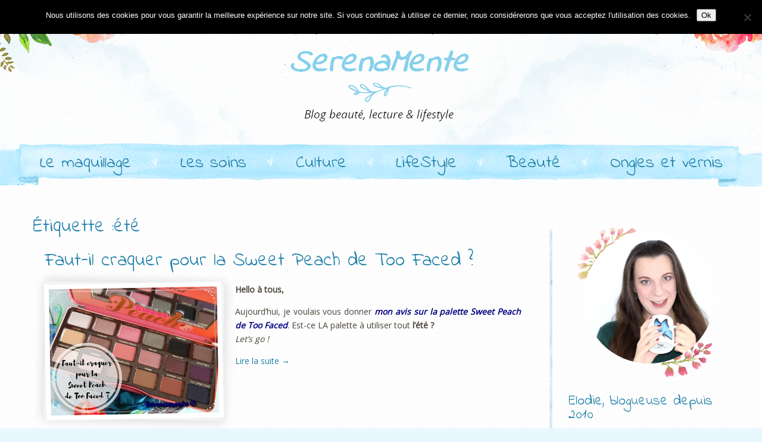

--- FILE ---
content_type: text/html; charset=UTF-8
request_url: https://serenamente.fr/tag/ete/page/3/
body_size: 19182
content:
<!DOCTYPE html>
<html lang="fr-FR">
<head>
	<meta charset="UTF-8">
			<meta name="viewport" content="width=device-width, initial-scale=1.0">
		<link rel="profile" href="https://gmpg.org/xfn/11"/>
		
      <script type="text/javascript">
        (function(window, document){
          window._blogfoster=window._blogfoster || {};
          window._blogfoster.insights=window._blogfoster.insights || {};
          window._blogfoster.insights.websiteId=7220;
          var t="https://insights.blogfoster.com/v1/" + window._blogfoster.insights.websiteId + ".js";
          var e=document, s=e.createElement("script"), a=e.getElementsByTagName("script")[0];
          s.type="text/javascript"; s.defer=true; s.async=true; s.src=t; a.parentNode.insertBefore(s,a);
        })(window, document);
      </script>
    <meta name='robots' content='index, follow, max-image-preview:large, max-snippet:-1, max-video-preview:-1' />

	<!-- This site is optimized with the Yoast SEO plugin v26.7 - https://yoast.com/wordpress/plugins/seo/ -->
	<title>été Archives - Page 3 sur 10 - SerenaMente</title>
	<link rel="canonical" href="https://serenamente.fr/tag/ete/page/3/" />
	<link rel="prev" href="https://serenamente.fr/tag/ete/page/2/" />
	<link rel="next" href="https://serenamente.fr/tag/ete/page/4/" />
	<meta property="og:locale" content="fr_FR" />
	<meta property="og:type" content="article" />
	<meta property="og:title" content="été Archives - Page 3 sur 10 - SerenaMente" />
	<meta property="og:url" content="https://serenamente.fr/tag/ete/" />
	<meta property="og:site_name" content="SerenaMente" />
	<meta name="twitter:card" content="summary_large_image" />
	<meta name="twitter:site" content="@Serenamentefr" />
	<script type="application/ld+json" class="yoast-schema-graph">{"@context":"https://schema.org","@graph":[{"@type":"CollectionPage","@id":"https://serenamente.fr/tag/ete/","url":"https://serenamente.fr/tag/ete/page/3/","name":"été Archives - Page 3 sur 10 - SerenaMente","isPartOf":{"@id":"https://serenamente.fr/#website"},"primaryImageOfPage":{"@id":"https://serenamente.fr/tag/ete/page/3/#primaryimage"},"image":{"@id":"https://serenamente.fr/tag/ete/page/3/#primaryimage"},"thumbnailUrl":"https://serenamente.fr/wp-content/uploads/2017/06/Faut-il-craquer-pour-la-Sweet-Peach-de-Too-Faced-1-V2-Cover.jpg","breadcrumb":{"@id":"https://serenamente.fr/tag/ete/page/3/#breadcrumb"},"inLanguage":"fr-FR"},{"@type":"ImageObject","inLanguage":"fr-FR","@id":"https://serenamente.fr/tag/ete/page/3/#primaryimage","url":"https://serenamente.fr/wp-content/uploads/2017/06/Faut-il-craquer-pour-la-Sweet-Peach-de-Too-Faced-1-V2-Cover.jpg","contentUrl":"https://serenamente.fr/wp-content/uploads/2017/06/Faut-il-craquer-pour-la-Sweet-Peach-de-Too-Faced-1-V2-Cover.jpg","width":400,"height":300,"caption":"Découvrez mon avis sur la palette Sweet Peach de Too Faced, LA palette de l'été ! Mon avis, mon test, mes swatches."},{"@type":"BreadcrumbList","@id":"https://serenamente.fr/tag/ete/page/3/#breadcrumb","itemListElement":[{"@type":"ListItem","position":1,"name":"Accueil","item":"https://serenamente.fr/"},{"@type":"ListItem","position":2,"name":"été"}]},{"@type":"WebSite","@id":"https://serenamente.fr/#website","url":"https://serenamente.fr/","name":"SerenaMente","description":"Blog beauté, lecture &amp; lifestyle","publisher":{"@id":"https://serenamente.fr/#/schema/person/869267aa27dc7bc61e387de6b9cce9af"},"potentialAction":[{"@type":"SearchAction","target":{"@type":"EntryPoint","urlTemplate":"https://serenamente.fr/?s={search_term_string}"},"query-input":{"@type":"PropertyValueSpecification","valueRequired":true,"valueName":"search_term_string"}}],"inLanguage":"fr-FR"},{"@type":["Person","Organization"],"@id":"https://serenamente.fr/#/schema/person/869267aa27dc7bc61e387de6b9cce9af","name":"Serena","image":{"@type":"ImageObject","inLanguage":"fr-FR","@id":"https://serenamente.fr/#/schema/person/image/","url":"https://serenamente.fr/wp-content/uploads/2014/07/serenamente.fr-logo.png","contentUrl":"https://serenamente.fr/wp-content/uploads/2014/07/serenamente.fr-logo.png","width":310,"height":145,"caption":"Serena"},"logo":{"@id":"https://serenamente.fr/#/schema/person/image/"},"description":"Serena, 33 ans. Blogueuse depuis plusieurs années. Passionnée par le maquillage, la lecture et les sujets lifestyle, n'hésitez pas à me laisser un petit mot sur le blog, j'y répondrai avec plaisir ! Bonne visite :)","sameAs":["https://www.serenamente.fr","https://www.facebook.com/Serenamente.fr","https://www.instagram.com/serenamentefr/","https://fr.pinterest.com/serenamentefr/","https://x.com/Serenamentefr"]}]}</script>
	<!-- / Yoast SEO plugin. -->


<link rel="alternate" type="application/rss+xml" title="SerenaMente &raquo; Flux" href="https://serenamente.fr/feed/" />
<link rel="alternate" type="application/rss+xml" title="SerenaMente &raquo; Flux des commentaires" href="https://serenamente.fr/comments/feed/" />
<link rel="alternate" type="application/rss+xml" title="SerenaMente &raquo; Flux de l’étiquette été" href="https://serenamente.fr/tag/ete/feed/" />
		<!-- This site uses the Google Analytics by MonsterInsights plugin v9.11.1 - Using Analytics tracking - https://www.monsterinsights.com/ -->
							<script src="//www.googletagmanager.com/gtag/js?id=G-7KT7RXK5VZ"  data-cfasync="false" data-wpfc-render="false" type="text/javascript" async></script>
			<script data-cfasync="false" data-wpfc-render="false" type="text/javascript">
				var mi_version = '9.11.1';
				var mi_track_user = true;
				var mi_no_track_reason = '';
								var MonsterInsightsDefaultLocations = {"page_location":"https:\/\/serenamente.fr\/tag\/ete\/page\/3\/"};
								if ( typeof MonsterInsightsPrivacyGuardFilter === 'function' ) {
					var MonsterInsightsLocations = (typeof MonsterInsightsExcludeQuery === 'object') ? MonsterInsightsPrivacyGuardFilter( MonsterInsightsExcludeQuery ) : MonsterInsightsPrivacyGuardFilter( MonsterInsightsDefaultLocations );
				} else {
					var MonsterInsightsLocations = (typeof MonsterInsightsExcludeQuery === 'object') ? MonsterInsightsExcludeQuery : MonsterInsightsDefaultLocations;
				}

								var disableStrs = [
										'ga-disable-G-7KT7RXK5VZ',
									];

				/* Function to detect opted out users */
				function __gtagTrackerIsOptedOut() {
					for (var index = 0; index < disableStrs.length; index++) {
						if (document.cookie.indexOf(disableStrs[index] + '=true') > -1) {
							return true;
						}
					}

					return false;
				}

				/* Disable tracking if the opt-out cookie exists. */
				if (__gtagTrackerIsOptedOut()) {
					for (var index = 0; index < disableStrs.length; index++) {
						window[disableStrs[index]] = true;
					}
				}

				/* Opt-out function */
				function __gtagTrackerOptout() {
					for (var index = 0; index < disableStrs.length; index++) {
						document.cookie = disableStrs[index] + '=true; expires=Thu, 31 Dec 2099 23:59:59 UTC; path=/';
						window[disableStrs[index]] = true;
					}
				}

				if ('undefined' === typeof gaOptout) {
					function gaOptout() {
						__gtagTrackerOptout();
					}
				}
								window.dataLayer = window.dataLayer || [];

				window.MonsterInsightsDualTracker = {
					helpers: {},
					trackers: {},
				};
				if (mi_track_user) {
					function __gtagDataLayer() {
						dataLayer.push(arguments);
					}

					function __gtagTracker(type, name, parameters) {
						if (!parameters) {
							parameters = {};
						}

						if (parameters.send_to) {
							__gtagDataLayer.apply(null, arguments);
							return;
						}

						if (type === 'event') {
														parameters.send_to = monsterinsights_frontend.v4_id;
							var hookName = name;
							if (typeof parameters['event_category'] !== 'undefined') {
								hookName = parameters['event_category'] + ':' + name;
							}

							if (typeof MonsterInsightsDualTracker.trackers[hookName] !== 'undefined') {
								MonsterInsightsDualTracker.trackers[hookName](parameters);
							} else {
								__gtagDataLayer('event', name, parameters);
							}
							
						} else {
							__gtagDataLayer.apply(null, arguments);
						}
					}

					__gtagTracker('js', new Date());
					__gtagTracker('set', {
						'developer_id.dZGIzZG': true,
											});
					if ( MonsterInsightsLocations.page_location ) {
						__gtagTracker('set', MonsterInsightsLocations);
					}
										__gtagTracker('config', 'G-7KT7RXK5VZ', {"forceSSL":"true","anonymize_ip":"true"} );
										window.gtag = __gtagTracker;										(function () {
						/* https://developers.google.com/analytics/devguides/collection/analyticsjs/ */
						/* ga and __gaTracker compatibility shim. */
						var noopfn = function () {
							return null;
						};
						var newtracker = function () {
							return new Tracker();
						};
						var Tracker = function () {
							return null;
						};
						var p = Tracker.prototype;
						p.get = noopfn;
						p.set = noopfn;
						p.send = function () {
							var args = Array.prototype.slice.call(arguments);
							args.unshift('send');
							__gaTracker.apply(null, args);
						};
						var __gaTracker = function () {
							var len = arguments.length;
							if (len === 0) {
								return;
							}
							var f = arguments[len - 1];
							if (typeof f !== 'object' || f === null || typeof f.hitCallback !== 'function') {
								if ('send' === arguments[0]) {
									var hitConverted, hitObject = false, action;
									if ('event' === arguments[1]) {
										if ('undefined' !== typeof arguments[3]) {
											hitObject = {
												'eventAction': arguments[3],
												'eventCategory': arguments[2],
												'eventLabel': arguments[4],
												'value': arguments[5] ? arguments[5] : 1,
											}
										}
									}
									if ('pageview' === arguments[1]) {
										if ('undefined' !== typeof arguments[2]) {
											hitObject = {
												'eventAction': 'page_view',
												'page_path': arguments[2],
											}
										}
									}
									if (typeof arguments[2] === 'object') {
										hitObject = arguments[2];
									}
									if (typeof arguments[5] === 'object') {
										Object.assign(hitObject, arguments[5]);
									}
									if ('undefined' !== typeof arguments[1].hitType) {
										hitObject = arguments[1];
										if ('pageview' === hitObject.hitType) {
											hitObject.eventAction = 'page_view';
										}
									}
									if (hitObject) {
										action = 'timing' === arguments[1].hitType ? 'timing_complete' : hitObject.eventAction;
										hitConverted = mapArgs(hitObject);
										__gtagTracker('event', action, hitConverted);
									}
								}
								return;
							}

							function mapArgs(args) {
								var arg, hit = {};
								var gaMap = {
									'eventCategory': 'event_category',
									'eventAction': 'event_action',
									'eventLabel': 'event_label',
									'eventValue': 'event_value',
									'nonInteraction': 'non_interaction',
									'timingCategory': 'event_category',
									'timingVar': 'name',
									'timingValue': 'value',
									'timingLabel': 'event_label',
									'page': 'page_path',
									'location': 'page_location',
									'title': 'page_title',
									'referrer' : 'page_referrer',
								};
								for (arg in args) {
																		if (!(!args.hasOwnProperty(arg) || !gaMap.hasOwnProperty(arg))) {
										hit[gaMap[arg]] = args[arg];
									} else {
										hit[arg] = args[arg];
									}
								}
								return hit;
							}

							try {
								f.hitCallback();
							} catch (ex) {
							}
						};
						__gaTracker.create = newtracker;
						__gaTracker.getByName = newtracker;
						__gaTracker.getAll = function () {
							return [];
						};
						__gaTracker.remove = noopfn;
						__gaTracker.loaded = true;
						window['__gaTracker'] = __gaTracker;
					})();
									} else {
										console.log("");
					(function () {
						function __gtagTracker() {
							return null;
						}

						window['__gtagTracker'] = __gtagTracker;
						window['gtag'] = __gtagTracker;
					})();
									}
			</script>
							<!-- / Google Analytics by MonsterInsights -->
		<style id='wp-img-auto-sizes-contain-inline-css' type='text/css'>
img:is([sizes=auto i],[sizes^="auto," i]){contain-intrinsic-size:3000px 1500px}
/*# sourceURL=wp-img-auto-sizes-contain-inline-css */
</style>
<style id='wp-emoji-styles-inline-css' type='text/css'>

	img.wp-smiley, img.emoji {
		display: inline !important;
		border: none !important;
		box-shadow: none !important;
		height: 1em !important;
		width: 1em !important;
		margin: 0 0.07em !important;
		vertical-align: -0.1em !important;
		background: none !important;
		padding: 0 !important;
	}
/*# sourceURL=wp-emoji-styles-inline-css */
</style>
<style id='wp-block-library-inline-css' type='text/css'>
:root{--wp-block-synced-color:#7a00df;--wp-block-synced-color--rgb:122,0,223;--wp-bound-block-color:var(--wp-block-synced-color);--wp-editor-canvas-background:#ddd;--wp-admin-theme-color:#007cba;--wp-admin-theme-color--rgb:0,124,186;--wp-admin-theme-color-darker-10:#006ba1;--wp-admin-theme-color-darker-10--rgb:0,107,160.5;--wp-admin-theme-color-darker-20:#005a87;--wp-admin-theme-color-darker-20--rgb:0,90,135;--wp-admin-border-width-focus:2px}@media (min-resolution:192dpi){:root{--wp-admin-border-width-focus:1.5px}}.wp-element-button{cursor:pointer}:root .has-very-light-gray-background-color{background-color:#eee}:root .has-very-dark-gray-background-color{background-color:#313131}:root .has-very-light-gray-color{color:#eee}:root .has-very-dark-gray-color{color:#313131}:root .has-vivid-green-cyan-to-vivid-cyan-blue-gradient-background{background:linear-gradient(135deg,#00d084,#0693e3)}:root .has-purple-crush-gradient-background{background:linear-gradient(135deg,#34e2e4,#4721fb 50%,#ab1dfe)}:root .has-hazy-dawn-gradient-background{background:linear-gradient(135deg,#faaca8,#dad0ec)}:root .has-subdued-olive-gradient-background{background:linear-gradient(135deg,#fafae1,#67a671)}:root .has-atomic-cream-gradient-background{background:linear-gradient(135deg,#fdd79a,#004a59)}:root .has-nightshade-gradient-background{background:linear-gradient(135deg,#330968,#31cdcf)}:root .has-midnight-gradient-background{background:linear-gradient(135deg,#020381,#2874fc)}:root{--wp--preset--font-size--normal:16px;--wp--preset--font-size--huge:42px}.has-regular-font-size{font-size:1em}.has-larger-font-size{font-size:2.625em}.has-normal-font-size{font-size:var(--wp--preset--font-size--normal)}.has-huge-font-size{font-size:var(--wp--preset--font-size--huge)}.has-text-align-center{text-align:center}.has-text-align-left{text-align:left}.has-text-align-right{text-align:right}.has-fit-text{white-space:nowrap!important}#end-resizable-editor-section{display:none}.aligncenter{clear:both}.items-justified-left{justify-content:flex-start}.items-justified-center{justify-content:center}.items-justified-right{justify-content:flex-end}.items-justified-space-between{justify-content:space-between}.screen-reader-text{border:0;clip-path:inset(50%);height:1px;margin:-1px;overflow:hidden;padding:0;position:absolute;width:1px;word-wrap:normal!important}.screen-reader-text:focus{background-color:#ddd;clip-path:none;color:#444;display:block;font-size:1em;height:auto;left:5px;line-height:normal;padding:15px 23px 14px;text-decoration:none;top:5px;width:auto;z-index:100000}html :where(.has-border-color){border-style:solid}html :where([style*=border-top-color]){border-top-style:solid}html :where([style*=border-right-color]){border-right-style:solid}html :where([style*=border-bottom-color]){border-bottom-style:solid}html :where([style*=border-left-color]){border-left-style:solid}html :where([style*=border-width]){border-style:solid}html :where([style*=border-top-width]){border-top-style:solid}html :where([style*=border-right-width]){border-right-style:solid}html :where([style*=border-bottom-width]){border-bottom-style:solid}html :where([style*=border-left-width]){border-left-style:solid}html :where(img[class*=wp-image-]){height:auto;max-width:100%}:where(figure){margin:0 0 1em}html :where(.is-position-sticky){--wp-admin--admin-bar--position-offset:var(--wp-admin--admin-bar--height,0px)}@media screen and (max-width:600px){html :where(.is-position-sticky){--wp-admin--admin-bar--position-offset:0px}}

/*# sourceURL=wp-block-library-inline-css */
</style><style id='global-styles-inline-css' type='text/css'>
:root{--wp--preset--aspect-ratio--square: 1;--wp--preset--aspect-ratio--4-3: 4/3;--wp--preset--aspect-ratio--3-4: 3/4;--wp--preset--aspect-ratio--3-2: 3/2;--wp--preset--aspect-ratio--2-3: 2/3;--wp--preset--aspect-ratio--16-9: 16/9;--wp--preset--aspect-ratio--9-16: 9/16;--wp--preset--color--black: #000000;--wp--preset--color--cyan-bluish-gray: #abb8c3;--wp--preset--color--white: #ffffff;--wp--preset--color--pale-pink: #f78da7;--wp--preset--color--vivid-red: #cf2e2e;--wp--preset--color--luminous-vivid-orange: #ff6900;--wp--preset--color--luminous-vivid-amber: #fcb900;--wp--preset--color--light-green-cyan: #7bdcb5;--wp--preset--color--vivid-green-cyan: #00d084;--wp--preset--color--pale-cyan-blue: #8ed1fc;--wp--preset--color--vivid-cyan-blue: #0693e3;--wp--preset--color--vivid-purple: #9b51e0;--wp--preset--gradient--vivid-cyan-blue-to-vivid-purple: linear-gradient(135deg,rgb(6,147,227) 0%,rgb(155,81,224) 100%);--wp--preset--gradient--light-green-cyan-to-vivid-green-cyan: linear-gradient(135deg,rgb(122,220,180) 0%,rgb(0,208,130) 100%);--wp--preset--gradient--luminous-vivid-amber-to-luminous-vivid-orange: linear-gradient(135deg,rgb(252,185,0) 0%,rgb(255,105,0) 100%);--wp--preset--gradient--luminous-vivid-orange-to-vivid-red: linear-gradient(135deg,rgb(255,105,0) 0%,rgb(207,46,46) 100%);--wp--preset--gradient--very-light-gray-to-cyan-bluish-gray: linear-gradient(135deg,rgb(238,238,238) 0%,rgb(169,184,195) 100%);--wp--preset--gradient--cool-to-warm-spectrum: linear-gradient(135deg,rgb(74,234,220) 0%,rgb(151,120,209) 20%,rgb(207,42,186) 40%,rgb(238,44,130) 60%,rgb(251,105,98) 80%,rgb(254,248,76) 100%);--wp--preset--gradient--blush-light-purple: linear-gradient(135deg,rgb(255,206,236) 0%,rgb(152,150,240) 100%);--wp--preset--gradient--blush-bordeaux: linear-gradient(135deg,rgb(254,205,165) 0%,rgb(254,45,45) 50%,rgb(107,0,62) 100%);--wp--preset--gradient--luminous-dusk: linear-gradient(135deg,rgb(255,203,112) 0%,rgb(199,81,192) 50%,rgb(65,88,208) 100%);--wp--preset--gradient--pale-ocean: linear-gradient(135deg,rgb(255,245,203) 0%,rgb(182,227,212) 50%,rgb(51,167,181) 100%);--wp--preset--gradient--electric-grass: linear-gradient(135deg,rgb(202,248,128) 0%,rgb(113,206,126) 100%);--wp--preset--gradient--midnight: linear-gradient(135deg,rgb(2,3,129) 0%,rgb(40,116,252) 100%);--wp--preset--font-size--small: 13px;--wp--preset--font-size--medium: 20px;--wp--preset--font-size--large: 36px;--wp--preset--font-size--x-large: 42px;--wp--preset--spacing--20: 0.44rem;--wp--preset--spacing--30: 0.67rem;--wp--preset--spacing--40: 1rem;--wp--preset--spacing--50: 1.5rem;--wp--preset--spacing--60: 2.25rem;--wp--preset--spacing--70: 3.38rem;--wp--preset--spacing--80: 5.06rem;--wp--preset--shadow--natural: 6px 6px 9px rgba(0, 0, 0, 0.2);--wp--preset--shadow--deep: 12px 12px 50px rgba(0, 0, 0, 0.4);--wp--preset--shadow--sharp: 6px 6px 0px rgba(0, 0, 0, 0.2);--wp--preset--shadow--outlined: 6px 6px 0px -3px rgb(255, 255, 255), 6px 6px rgb(0, 0, 0);--wp--preset--shadow--crisp: 6px 6px 0px rgb(0, 0, 0);}:where(body) { margin: 0; }.wp-site-blocks > .alignleft { float: left; margin-right: 2em; }.wp-site-blocks > .alignright { float: right; margin-left: 2em; }.wp-site-blocks > .aligncenter { justify-content: center; margin-left: auto; margin-right: auto; }:where(.is-layout-flex){gap: 0.5em;}:where(.is-layout-grid){gap: 0.5em;}.is-layout-flow > .alignleft{float: left;margin-inline-start: 0;margin-inline-end: 2em;}.is-layout-flow > .alignright{float: right;margin-inline-start: 2em;margin-inline-end: 0;}.is-layout-flow > .aligncenter{margin-left: auto !important;margin-right: auto !important;}.is-layout-constrained > .alignleft{float: left;margin-inline-start: 0;margin-inline-end: 2em;}.is-layout-constrained > .alignright{float: right;margin-inline-start: 2em;margin-inline-end: 0;}.is-layout-constrained > .aligncenter{margin-left: auto !important;margin-right: auto !important;}.is-layout-constrained > :where(:not(.alignleft):not(.alignright):not(.alignfull)){margin-left: auto !important;margin-right: auto !important;}body .is-layout-flex{display: flex;}.is-layout-flex{flex-wrap: wrap;align-items: center;}.is-layout-flex > :is(*, div){margin: 0;}body .is-layout-grid{display: grid;}.is-layout-grid > :is(*, div){margin: 0;}body{padding-top: 0px;padding-right: 0px;padding-bottom: 0px;padding-left: 0px;}a:where(:not(.wp-element-button)){text-decoration: underline;}:root :where(.wp-element-button, .wp-block-button__link){background-color: #32373c;border-width: 0;color: #fff;font-family: inherit;font-size: inherit;font-style: inherit;font-weight: inherit;letter-spacing: inherit;line-height: inherit;padding-top: calc(0.667em + 2px);padding-right: calc(1.333em + 2px);padding-bottom: calc(0.667em + 2px);padding-left: calc(1.333em + 2px);text-decoration: none;text-transform: inherit;}.has-black-color{color: var(--wp--preset--color--black) !important;}.has-cyan-bluish-gray-color{color: var(--wp--preset--color--cyan-bluish-gray) !important;}.has-white-color{color: var(--wp--preset--color--white) !important;}.has-pale-pink-color{color: var(--wp--preset--color--pale-pink) !important;}.has-vivid-red-color{color: var(--wp--preset--color--vivid-red) !important;}.has-luminous-vivid-orange-color{color: var(--wp--preset--color--luminous-vivid-orange) !important;}.has-luminous-vivid-amber-color{color: var(--wp--preset--color--luminous-vivid-amber) !important;}.has-light-green-cyan-color{color: var(--wp--preset--color--light-green-cyan) !important;}.has-vivid-green-cyan-color{color: var(--wp--preset--color--vivid-green-cyan) !important;}.has-pale-cyan-blue-color{color: var(--wp--preset--color--pale-cyan-blue) !important;}.has-vivid-cyan-blue-color{color: var(--wp--preset--color--vivid-cyan-blue) !important;}.has-vivid-purple-color{color: var(--wp--preset--color--vivid-purple) !important;}.has-black-background-color{background-color: var(--wp--preset--color--black) !important;}.has-cyan-bluish-gray-background-color{background-color: var(--wp--preset--color--cyan-bluish-gray) !important;}.has-white-background-color{background-color: var(--wp--preset--color--white) !important;}.has-pale-pink-background-color{background-color: var(--wp--preset--color--pale-pink) !important;}.has-vivid-red-background-color{background-color: var(--wp--preset--color--vivid-red) !important;}.has-luminous-vivid-orange-background-color{background-color: var(--wp--preset--color--luminous-vivid-orange) !important;}.has-luminous-vivid-amber-background-color{background-color: var(--wp--preset--color--luminous-vivid-amber) !important;}.has-light-green-cyan-background-color{background-color: var(--wp--preset--color--light-green-cyan) !important;}.has-vivid-green-cyan-background-color{background-color: var(--wp--preset--color--vivid-green-cyan) !important;}.has-pale-cyan-blue-background-color{background-color: var(--wp--preset--color--pale-cyan-blue) !important;}.has-vivid-cyan-blue-background-color{background-color: var(--wp--preset--color--vivid-cyan-blue) !important;}.has-vivid-purple-background-color{background-color: var(--wp--preset--color--vivid-purple) !important;}.has-black-border-color{border-color: var(--wp--preset--color--black) !important;}.has-cyan-bluish-gray-border-color{border-color: var(--wp--preset--color--cyan-bluish-gray) !important;}.has-white-border-color{border-color: var(--wp--preset--color--white) !important;}.has-pale-pink-border-color{border-color: var(--wp--preset--color--pale-pink) !important;}.has-vivid-red-border-color{border-color: var(--wp--preset--color--vivid-red) !important;}.has-luminous-vivid-orange-border-color{border-color: var(--wp--preset--color--luminous-vivid-orange) !important;}.has-luminous-vivid-amber-border-color{border-color: var(--wp--preset--color--luminous-vivid-amber) !important;}.has-light-green-cyan-border-color{border-color: var(--wp--preset--color--light-green-cyan) !important;}.has-vivid-green-cyan-border-color{border-color: var(--wp--preset--color--vivid-green-cyan) !important;}.has-pale-cyan-blue-border-color{border-color: var(--wp--preset--color--pale-cyan-blue) !important;}.has-vivid-cyan-blue-border-color{border-color: var(--wp--preset--color--vivid-cyan-blue) !important;}.has-vivid-purple-border-color{border-color: var(--wp--preset--color--vivid-purple) !important;}.has-vivid-cyan-blue-to-vivid-purple-gradient-background{background: var(--wp--preset--gradient--vivid-cyan-blue-to-vivid-purple) !important;}.has-light-green-cyan-to-vivid-green-cyan-gradient-background{background: var(--wp--preset--gradient--light-green-cyan-to-vivid-green-cyan) !important;}.has-luminous-vivid-amber-to-luminous-vivid-orange-gradient-background{background: var(--wp--preset--gradient--luminous-vivid-amber-to-luminous-vivid-orange) !important;}.has-luminous-vivid-orange-to-vivid-red-gradient-background{background: var(--wp--preset--gradient--luminous-vivid-orange-to-vivid-red) !important;}.has-very-light-gray-to-cyan-bluish-gray-gradient-background{background: var(--wp--preset--gradient--very-light-gray-to-cyan-bluish-gray) !important;}.has-cool-to-warm-spectrum-gradient-background{background: var(--wp--preset--gradient--cool-to-warm-spectrum) !important;}.has-blush-light-purple-gradient-background{background: var(--wp--preset--gradient--blush-light-purple) !important;}.has-blush-bordeaux-gradient-background{background: var(--wp--preset--gradient--blush-bordeaux) !important;}.has-luminous-dusk-gradient-background{background: var(--wp--preset--gradient--luminous-dusk) !important;}.has-pale-ocean-gradient-background{background: var(--wp--preset--gradient--pale-ocean) !important;}.has-electric-grass-gradient-background{background: var(--wp--preset--gradient--electric-grass) !important;}.has-midnight-gradient-background{background: var(--wp--preset--gradient--midnight) !important;}.has-small-font-size{font-size: var(--wp--preset--font-size--small) !important;}.has-medium-font-size{font-size: var(--wp--preset--font-size--medium) !important;}.has-large-font-size{font-size: var(--wp--preset--font-size--large) !important;}.has-x-large-font-size{font-size: var(--wp--preset--font-size--x-large) !important;}
/*# sourceURL=global-styles-inline-css */
</style>

<link rel='stylesheet' id='aps-animate-css-css' href='https://serenamente.fr/wp-content/plugins/accesspress-social-icons/css/animate.css?ver=1.8.5' type='text/css' media='all' />
<link rel='stylesheet' id='aps-frontend-css-css' href='https://serenamente.fr/wp-content/plugins/accesspress-social-icons/css/frontend.css?ver=1.8.5' type='text/css' media='all' />
<link rel='stylesheet' id='contact-form-7-css' href='https://serenamente.fr/wp-content/plugins/contact-form-7/includes/css/styles.css?ver=6.1.4' type='text/css' media='all' />
<link rel='stylesheet' id='cookie-notice-front-css' href='https://serenamente.fr/wp-content/plugins/cookie-notice/css/front.min.css?ver=2.5.11' type='text/css' media='all' />
<link rel='stylesheet' id='dtbaker_insert_image-css' href='https://serenamente.fr/wp-content/plugins/dtbaker_insert_image/dtbaker_insert_image.css?ver=08e1090326e379e87250abf0840a07ac' type='text/css' media='all' />
<link rel='stylesheet' id='wp-polls-css' href='https://serenamente.fr/wp-content/plugins/wp-polls/polls-css.css?ver=2.77.3' type='text/css' media='all' />
<style id='wp-polls-inline-css' type='text/css'>
.wp-polls .pollbar {
	margin: 1px;
	font-size: 6px;
	line-height: 8px;
	height: 8px;
	background-image: url('https://serenamente.fr/wp-content/plugins/wp-polls/images/default/pollbg.gif');
	border: 1px solid #c8c8c8;
}

/*# sourceURL=wp-polls-inline-css */
</style>
<link rel='stylesheet' id='xmas-advent-calendar-css' href='https://serenamente.fr/wp-content/plugins/xmas-advent-calendar/public/css/xmas-advent-calendar-public.css?ver=1.0.0' type='text/css' media='all' />
<link rel='stylesheet' id='rh_columns-css' href='https://serenamente.fr/wp-content/plugins/dtbaker_visual_columns/editorplugin/css/rh_columns.css?ver=1.0.5' type='text/css' media='all' />
<link rel='stylesheet' id='dtbaker_shortcode_images-css' href='https://serenamente.fr/wp-content/plugins/dtbaker_images/dtbaker_images.css?ver=1.0.0' type='text/css' media='all' />
<link rel='stylesheet' id='dtbaker_widget_anywhere-css' href='https://serenamente.fr/wp-content/plugins/widget_anywhere/css/widget_anywhere.css?ver=1.0.0' type='text/css' media='all' />
<link rel='stylesheet' id='prettyPhoto_css-css' href='https://serenamente.fr/wp-content/themes/beautiful-watercolor/style.prettyPhoto.css?ver=1.6.24' type='text/css' media='all' />
<link rel='stylesheet' id='fontawesome-css' href='https://serenamente.fr/wp-content/themes/beautiful-watercolor/fonts/font-awesome.min.css?ver=1.6.24' type='text/css' media='all' />
<link rel='stylesheet' id='slick_slider-css' href='https://serenamente.fr/wp-content/themes/beautiful-watercolor/slick/slick.css?ver=1.5.9' type='text/css' media='all' />
<link rel='stylesheet' id='slick_slider_theme-css' href='https://serenamente.fr/wp-content/themes/beautiful-watercolor/slick/slick-theme.css?ver=1.5.9' type='text/css' media='all' />
<link rel='stylesheet' id='beautiful_style-css' href='https://serenamente.fr/wp-content/themes/beautiful-watercolor/style.min.css?ver=1.6.24' type='text/css' media='all' />
<link rel='stylesheet' id='beautiful_dynamic-css' href='https://serenamente.fr/wp-content/themes/beautiful-watercolor/style.custom.css?ver=42' type='text/css' media='all' />
<script type="text/javascript" id="jquery-core-js-extra">
/* <![CDATA[ */
var dtbaker_visual_columns = {"column_styles":{"border2":"Line Border","border1":"Nice Border","box_style1":"Box Style 1","box_style2":"Box Style 2","box_style_flowertopbot":"Flower Top/Bottom","box_style_background":"Nice Background"}};
//# sourceURL=jquery-core-js-extra
/* ]]> */
</script>
<script type="text/javascript" src="https://serenamente.fr/wp-includes/js/jquery/jquery.min.js?ver=3.7.1" id="jquery-core-js"></script>
<script type="text/javascript" src="https://serenamente.fr/wp-includes/js/jquery/jquery-migrate.min.js?ver=3.4.1" id="jquery-migrate-js"></script>
<script type="text/javascript" src="https://serenamente.fr/wp-content/plugins/google-analytics-for-wordpress/assets/js/frontend-gtag.min.js?ver=9.11.1" id="monsterinsights-frontend-script-js" async="async" data-wp-strategy="async"></script>
<script data-cfasync="false" data-wpfc-render="false" type="text/javascript" id='monsterinsights-frontend-script-js-extra'>/* <![CDATA[ */
var monsterinsights_frontend = {"js_events_tracking":"true","download_extensions":"doc,pdf,ppt,zip,xls,docx,pptx,xlsx","inbound_paths":"[]","home_url":"https:\/\/serenamente.fr","hash_tracking":"false","v4_id":"G-7KT7RXK5VZ"};/* ]]> */
</script>
<script type="text/javascript" src="https://serenamente.fr/wp-content/plugins/accesspress-social-icons/js/frontend.js?ver=1.8.5" id="aps-frontend-js-js"></script>
<script type="text/javascript" id="cookie-notice-front-js-before">
/* <![CDATA[ */
var cnArgs = {"ajaxUrl":"https:\/\/serenamente.fr\/wp-admin\/admin-ajax.php","nonce":"1d6e17cb80","hideEffect":"fade","position":"top","onScroll":false,"onScrollOffset":100,"onClick":false,"cookieName":"cookie_notice_accepted","cookieTime":2592000,"cookieTimeRejected":2592000,"globalCookie":false,"redirection":false,"cache":true,"revokeCookies":false,"revokeCookiesOpt":"automatic"};

//# sourceURL=cookie-notice-front-js-before
/* ]]> */
</script>
<script type="text/javascript" src="https://serenamente.fr/wp-content/plugins/cookie-notice/js/front.min.js?ver=2.5.11" id="cookie-notice-front-js"></script>
<script type="text/javascript" src="https://serenamente.fr/wp-content/plugins/xmas-advent-calendar/public/js/xmas-advent-calendar-public.js?ver=1.0.0" id="xmas-advent-calendar-js"></script>
<link rel="https://api.w.org/" href="https://serenamente.fr/wp-json/" /><link rel="alternate" title="JSON" type="application/json" href="https://serenamente.fr/wp-json/wp/v2/tags/801" /><link rel="EditURI" type="application/rsd+xml" title="RSD" href="https://serenamente.fr/xmlrpc.php?rsd" />

	<link rel="preconnect" href="https://fonts.googleapis.com">
	<link rel="preconnect" href="https://fonts.gstatic.com">
	<link href='https://fonts.googleapis.com/css2?display=swap&family=Indie+Flower&family=Open+Sans' rel='stylesheet'><script type="text/javascript">
(function(url){
	if(/(?:Chrome\/26\.0\.1410\.63 Safari\/537\.31|WordfenceTestMonBot)/.test(navigator.userAgent)){ return; }
	var addEvent = function(evt, handler) {
		if (window.addEventListener) {
			document.addEventListener(evt, handler, false);
		} else if (window.attachEvent) {
			document.attachEvent('on' + evt, handler);
		}
	};
	var removeEvent = function(evt, handler) {
		if (window.removeEventListener) {
			document.removeEventListener(evt, handler, false);
		} else if (window.detachEvent) {
			document.detachEvent('on' + evt, handler);
		}
	};
	var evts = 'contextmenu dblclick drag dragend dragenter dragleave dragover dragstart drop keydown keypress keyup mousedown mousemove mouseout mouseover mouseup mousewheel scroll'.split(' ');
	var logHuman = function() {
		if (window.wfLogHumanRan) { return; }
		window.wfLogHumanRan = true;
		var wfscr = document.createElement('script');
		wfscr.type = 'text/javascript';
		wfscr.async = true;
		wfscr.src = url + '&r=' + Math.random();
		(document.getElementsByTagName('head')[0]||document.getElementsByTagName('body')[0]).appendChild(wfscr);
		for (var i = 0; i < evts.length; i++) {
			removeEvent(evts[i], logHuman);
		}
	};
	for (var i = 0; i < evts.length; i++) {
		addEvent(evts[i], logHuman);
	}
})('//serenamente.fr/?wordfence_lh=1&hid=8CE39B541A506337F80231F1A7C6ACF3');
</script><link rel="apple-touch-icon" sizes="144x144" href="/wp-content/uploads/fbrfg/apple-touch-icon.png?v=wAvxnrBMmG">
<link rel="icon" type="image/png" href="/wp-content/uploads/fbrfg/favicon-32x32.png?v=wAvxnrBMmG" sizes="32x32">
<link rel="icon" type="image/png" href="/wp-content/uploads/fbrfg/favicon-16x16.png?v=wAvxnrBMmG" sizes="16x16">
<link rel="manifest" href="/wp-content/uploads/fbrfg/manifest.json?v=wAvxnrBMmG">
<link rel="mask-icon" href="/wp-content/uploads/fbrfg/safari-pinned-tab.svg?v=wAvxnrBMmG" color="#5bbad5">
<link rel="shortcut icon" href="/wp-content/uploads/fbrfg/favicon.ico?v=wAvxnrBMmG">
<meta name="msapplication-config" content="/wp-content/uploads/fbrfg/browserconfig.xml?v=wAvxnrBMmG">
<meta name="theme-color" content="#ffffff">		<style type="text/css">
            #holder:before{
                content:'';
                display:block;
                position:absolute;
                top:0;
                left:0;
                right:0;
                height: 500px;
                background-repeat:repeat-x;
                background-position: 50% top;
                background-image: url(https://serenamente.fr/wp-content/themes/beautiful-watercolor/images/blue/header-bg5-mix.png);
            }

			@media screen and (min-width: 37.5em) {
						}

							.site-header .site-branding .site-title {
					display: none !important;
				}
					</style>
		<style type="text/css" id="custom-background-css">
body.custom-background { background-image: url("https://serenamente.fr/wp-content/themes/beautiful-watercolor/images/bg-paper-tile.jpg"); background-position: left top; background-size: auto; background-repeat: repeat; background-attachment: scroll; }
</style>
			<style type="text/css" id="wp-custom-css">
			/*
Vous pouvez ajouter du CSS personnalisé ici.

Cliquez sur l’icône d’aide ci-dessus pour en savoir plus.
*/		</style>
			<style id="egf-frontend-styles" type="text/css">
		.dtbaker_banner.dtbaker_banner_banner, .dtbaker_banner.dtbaker_banner_banner span, .dtbaker_banner.dtbaker_banner_banner span a {color: #2080a9;font-family: 'Indie Flower', sans-serif;font-size: 30px;font-style: normal;font-weight: 400;} .dtbaker_banner.dtbaker_banner_brush, .dtbaker_banner.dtbaker_banner_brush span, .dtbaker_banner.dtbaker_banner_brush span a {color: #28a3d4;font-family: 'Indie Flower', sans-serif;font-size: 30px;font-style: normal;font-weight: 400;} #logo {padding-top: 70px;padding-bottom: 22px;} #menu_container, #menu_container a, .dtbaker_icon_text h3 {color: #2080a9;font-family: 'Indie Flower', sans-serif;font-size: 29px;font-style: normal;font-weight: 400;} .slide-outer h4.slider-title, .slide-outer h4.slider-title a {color: #666;font-family: 'Indie Flower', sans-serif;font-size: 18px;font-style: normal;font-weight: 400;} #page_style_normal .content_main_data, #page_style_no_title .content_main_data, #page_style_normal .content_main.no_sidebar, #page_style_no_title .content_main.no_sidebar, .content_main_bg, .beautiful_box_content, .beautiful_circle_border {background-color: #FFFFFF;font-size: 14px;padding-top: 20px;padding-bottom: 20px;padding-left: 20px;padding-right: 20px;} body {color: #4a4439;font-family: 'Open Sans', sans-serif;font-size: 14px;font-style: normal;font-weight: 400;} .blog.post h2 a {color: #2080a9;font-family: 'Indie Flower', sans-serif;font-size: 26px;font-style: normal;font-weight: 400;} #footer_widgets .widget_content, #footer_widgets .widget_content a {color: #999999;font-size: 14px;font-style: normal;} #footer_widgets .widget-title {color: #FFFFFF;font-family: 'Indie Flower', sans-serif;font-size: 19px;font-style: normal;font-weight: 400;} .sidebar .widget .widget_content {color: #4a4439;font-size: 14px;font-style: normal;padding-bottom: 10px;} .widget-title, .widget_box_style .textwidget, .beautiful_circle_wrap .dtbaker_icon_text, .widget_search .widget_content .searchform .searchsubmit {color: #2080a9;font-family: 'Indie Flower', sans-serif;font-size: 24px;font-style: normal;font-weight: 400;} .beautiful_button, .beautiful_button:link, .beautiful_button:visited, .wpcf7 .wpcf7-submit,a.beautiful_blog_more,a.beautiful_blog_more:link,a.beautiful_blog_more:hover, #submit, .dtbaker-page-numbers a,  .woocommerce a.button, .woocommerce-cart .wc-proceed-to-checkout a.checkout-button, .woocommerce a.button:hover, .woocommerce button.button, .woocommerce button.button.alt.single_add_to_cart_button, .dtbaker-page-numbers span, #nav-single a,.widget.woocommerce .button,.widget.woocommerce .button:hover {color: #2080a9;font-family: 'Indie Flower', sans-serif;font-size: 17px;font-style: normal;font-weight: 400;padding-top: 4px;padding-bottom: 4px;padding-left: 20px;padding-right: 20px;} p {} h1 {color: #2080a9;font-family: 'Indie Flower', sans-serif;font-size: 32px;font-style: normal;font-weight: 400;} h2 {color: #2080a9;font-family: 'Indie Flower', sans-serif;font-size: 28px;font-style: normal;font-weight: 400;padding-top: 15px;} h3 {color: #2080a9;font-family: 'Indie Flower', sans-serif;font-size: 26px;font-style: normal;font-weight: 400;} 	</style>
	</head>
<body data-rsssl=1 class="archive paged tag tag-ete tag-801 custom-background wp-custom-logo paged-3 tag-paged-3 wp-theme-beautiful-watercolor cookies-not-set beautiful_color_blue responsive_enabled beautiful_header_overlay beautiful_menu_overlay beautiful_footer_overlay beautiful_header-1 single-author beautiful_header_headerbg5mixpng">
<div id="holder">
	<div id="wrapper">
		<!-- header area and logo -->
		<div id="header_wrap">
			<div id="header">
				<a href="#" id="mobile_menu_toggle"></a>
				<div id="logo">
					<a href="https://serenamente.fr/"><img id="site-logo" src="https://serenamente.fr/wp-content/uploads/2014/07/serenamente.fr-logo.png" alt="SerenaMente" style="width:310px; height:145px" /></a>
				</div>
				<a href="#" id="mobile_cart"></a>
			</div>
		</div>
		<!-- / header area and logo -->
		<!-- menu and menu buttons -->
		<div id="menu_fixed_wrap"></div>
		<div id="menu_wrap" class="not-fixed">
			<div id="menu_container">
				<div class="menu-menu-container"><ul id="menu-menu" class="menu"><li id="menu-item-4082" class="menu-item menu-item-type-taxonomy menu-item-object-category menu-item-has-children menu-item-4082"><span class="menu-dropdown-toggle"></span><a href="https://serenamente.fr/category/les-produits-de-maquillage/">Le maquillage</a>
<ul class="sub-menu">
	<li id="menu-item-4083" class="menu-item menu-item-type-taxonomy menu-item-object-category menu-item-4083"><a href="https://serenamente.fr/category/les-produits-de-maquillage/les-produits-pour-le-teint/">Produits pour le teint</a></li>
	<li id="menu-item-4085" class="menu-item menu-item-type-taxonomy menu-item-object-category menu-item-4085"><span class="menu-dropdown-toggle"></span><a href="https://serenamente.fr/category/les-produits-de-maquillage/les-produits-pour-les-yeux/">Produits pour les yeux</a></li>
	<li id="menu-item-4084" class="menu-item menu-item-type-taxonomy menu-item-object-category menu-item-4084"><span class="menu-dropdown-toggle"></span><a href="https://serenamente.fr/category/les-produits-de-maquillage/les-produits-pour-les-levres/">Produits pour les lèvres</a></li>
	<li id="menu-item-4092" class="menu-item menu-item-type-taxonomy menu-item-object-category menu-item-4092"><span class="menu-dropdown-toggle"></span><a href="https://serenamente.fr/category/les-produits-de-maquillage/mes-maquillages-des-yeux/">Maquillages</a></li>
</ul>
</li>
<li id="menu-item-4086" class="menu-item menu-item-type-taxonomy menu-item-object-category menu-item-has-children menu-item-4086"><span class="menu-dropdown-toggle"></span><a href="https://serenamente.fr/category/les-produits-de-soins/">Les soins</a>
<ul class="sub-menu">
	<li id="menu-item-6333" class="menu-item menu-item-type-taxonomy menu-item-object-category menu-item-6333"><a href="https://serenamente.fr/category/les-produits-de-soins/les-produits-pour-le-visage/">Produits pour le visage</a></li>
	<li id="menu-item-6330" class="menu-item menu-item-type-taxonomy menu-item-object-category menu-item-6330"><span class="menu-dropdown-toggle"></span><a href="https://serenamente.fr/category/les-produits-de-soins/les-produits-pour-le-corps/">Produits pour le corps</a></li>
	<li id="menu-item-6329" class="menu-item menu-item-type-taxonomy menu-item-object-category menu-item-6329"><span class="menu-dropdown-toggle"></span><a href="https://serenamente.fr/category/les-produits-de-soins/les-produits-pour-les-cheveux/">Produits capillaires</a></li>
	<li id="menu-item-6397" class="menu-item menu-item-type-taxonomy menu-item-object-category menu-item-6397"><span class="menu-dropdown-toggle"></span><a href="https://serenamente.fr/category/les-produits-de-soins/les-soins-pour-les-levres/">Soins pour les lèvres</a></li>
	<li id="menu-item-6331" class="menu-item menu-item-type-taxonomy menu-item-object-category menu-item-6331"><span class="menu-dropdown-toggle"></span><a href="https://serenamente.fr/category/les-produits-de-soins/les-produits-pour-les-mains/">Produits pour les mains</a></li>
</ul>
</li>
<li id="menu-item-4087" class="menu-item menu-item-type-taxonomy menu-item-object-category menu-item-has-children menu-item-4087"><span class="menu-dropdown-toggle"></span><a href="https://serenamente.fr/category/litterature/">Culture</a>
<ul class="sub-menu">
	<li id="menu-item-4089" class="menu-item menu-item-type-taxonomy menu-item-object-category menu-item-4089"><a href="https://serenamente.fr/category/litterature/mes-lectures/">Mes lectures</a></li>
	<li id="menu-item-4088" class="menu-item menu-item-type-taxonomy menu-item-object-category menu-item-4088"><span class="menu-dropdown-toggle"></span><a href="https://serenamente.fr/category/litterature/les-evenements-litteraires/">Evènements littéraires</a></li>
	<li id="menu-item-9173" class="menu-item menu-item-type-taxonomy menu-item-object-category menu-item-9173"><span class="menu-dropdown-toggle"></span><a href="https://serenamente.fr/category/litterature/sorties/">Sorties</a></li>
</ul>
</li>
<li id="menu-item-4080" class="menu-item menu-item-type-taxonomy menu-item-object-category menu-item-has-children menu-item-4080"><span class="menu-dropdown-toggle"></span><a href="https://serenamente.fr/category/lifestyle/">LifeStyle</a>
<ul class="sub-menu">
	<li id="menu-item-27471" class="menu-item menu-item-type-taxonomy menu-item-object-category menu-item-27471"><a href="https://serenamente.fr/category/lifestyle/podcast/">Podcast</a></li>
	<li id="menu-item-11139" class="menu-item menu-item-type-taxonomy menu-item-object-category menu-item-11139"><span class="menu-dropdown-toggle"></span><a href="https://serenamente.fr/category/lifestyle/humeurs/">Humeurs</a></li>
	<li id="menu-item-14423" class="menu-item menu-item-type-taxonomy menu-item-object-category menu-item-14423"><span class="menu-dropdown-toggle"></span><a href="https://serenamente.fr/category/lifestyle/blogging/">Blogging</a></li>
	<li id="menu-item-7416" class="menu-item menu-item-type-taxonomy menu-item-object-category menu-item-7416"><span class="menu-dropdown-toggle"></span><a href="https://serenamente.fr/category/lifestyle/les-thes-et-gourmandises/">Food</a></li>
	<li id="menu-item-9174" class="menu-item menu-item-type-taxonomy menu-item-object-category menu-item-9174"><span class="menu-dropdown-toggle"></span><a href="https://serenamente.fr/category/lifestyle/voyages/">Voyages</a></li>
	<li id="menu-item-12921" class="menu-item menu-item-type-taxonomy menu-item-object-category menu-item-12921"><span class="menu-dropdown-toggle"></span><a href="https://serenamente.fr/category/lifestyle/mode/">Mode</a></li>
	<li id="menu-item-25350" class="menu-item menu-item-type-taxonomy menu-item-object-category menu-item-25350"><span class="menu-dropdown-toggle"></span><a href="https://serenamente.fr/category/lifestyle/diy/">DIY</a></li>
	<li id="menu-item-4081" class="menu-item menu-item-type-taxonomy menu-item-object-category menu-item-4081"><span class="menu-dropdown-toggle"></span><a href="https://serenamente.fr/category/lifestyle/linterviewdeserena/">Interview de Serena</a></li>
	<li id="menu-item-14407" class="menu-item menu-item-type-taxonomy menu-item-object-category menu-item-14407"><span class="menu-dropdown-toggle"></span><a href="https://serenamente.fr/category/lifestyle/geek/">Geek</a></li>
	<li id="menu-item-10843" class="menu-item menu-item-type-taxonomy menu-item-object-category menu-item-10843"><span class="menu-dropdown-toggle"></span><a href="https://serenamente.fr/category/lifestyle/tag/">Tag</a></li>
	<li id="menu-item-26254" class="menu-item menu-item-type-post_type menu-item-object-page menu-item-26254"><span class="menu-dropdown-toggle"></span><a href="https://serenamente.fr/calendrier-de-l-avent-2018/">Calendrier de l&rsquo;avent 2018</a></li>
</ul>
</li>
<li id="menu-item-4090" class="menu-item menu-item-type-taxonomy menu-item-object-category menu-item-has-children menu-item-4090"><span class="menu-dropdown-toggle"></span><a href="https://serenamente.fr/category/beaute/">Beauté</a>
<ul class="sub-menu">
	<li id="menu-item-4096" class="menu-item menu-item-type-post_type menu-item-object-page menu-item-4096"><a href="https://serenamente.fr/les-bases-pour-les-debutantes/">Bases pour débutantes</a></li>
	<li id="menu-item-6405" class="menu-item menu-item-type-taxonomy menu-item-object-category menu-item-6405"><span class="menu-dropdown-toggle"></span><a href="https://serenamente.fr/category/beaute/haul-beaute/">Haul</a></li>
	<li id="menu-item-11930" class="menu-item menu-item-type-taxonomy menu-item-object-category menu-item-11930"><span class="menu-dropdown-toggle"></span><a href="https://serenamente.fr/category/beaute/mes-favoris-du-moment/">Mes favoris du moment</a></li>
	<li id="menu-item-14406" class="menu-item menu-item-type-taxonomy menu-item-object-category menu-item-14406"><span class="menu-dropdown-toggle"></span><a href="https://serenamente.fr/category/beaute/beaute-pratique/">Beauté Pratique</a></li>
	<li id="menu-item-6406" class="menu-item menu-item-type-taxonomy menu-item-object-category menu-item-6406"><span class="menu-dropdown-toggle"></span><a href="https://serenamente.fr/category/beaute/les-produits-termines/">Produits terminés</a></li>
	<li id="menu-item-6328" class="menu-item menu-item-type-taxonomy menu-item-object-category menu-item-6328"><span class="menu-dropdown-toggle"></span><a href="https://serenamente.fr/category/beaute/les-parfums/">Parfums</a></li>
	<li id="menu-item-7236" class="menu-item menu-item-type-taxonomy menu-item-object-category menu-item-7236"><span class="menu-dropdown-toggle"></span><a href="https://serenamente.fr/category/beaute/les-evenements-beaute/">Evènements beauté</a></li>
	<li id="menu-item-6458" class="menu-item menu-item-type-taxonomy menu-item-object-category menu-item-6458"><span class="menu-dropdown-toggle"></span><a href="https://serenamente.fr/category/beaute/le-defi-du-lundi/">Le défi du lundi</a></li>
	<li id="menu-item-7241" class="menu-item menu-item-type-taxonomy menu-item-object-category menu-item-7241"><span class="menu-dropdown-toggle"></span><a href="https://serenamente.fr/category/beaute/swap-beaute/">SWAP</a></li>
	<li id="menu-item-29577" class="menu-item menu-item-type-custom menu-item-object-custom menu-item-29577"><span class="menu-dropdown-toggle"></span><a href="https://fr.jooble.org/emploi-beaut%C3%A9">Emploi Beauté</a></li>
</ul>
</li>
<li id="menu-item-6396" class="menu-item menu-item-type-taxonomy menu-item-object-category menu-item-has-children menu-item-6396"><span class="menu-dropdown-toggle"></span><a href="https://serenamente.fr/category//les-ongles-et-les-vernis/">Ongles et vernis</a>
<ul class="sub-menu">
	<li id="menu-item-4091" class="menu-item menu-item-type-taxonomy menu-item-object-category menu-item-4091"><a href="https://serenamente.fr/category//mes-manucures/">Manucures</a></li>
	<li id="menu-item-4094" class="menu-item menu-item-type-post_type menu-item-object-page menu-item-4094"><span class="menu-dropdown-toggle"></span><a href="https://serenamente.fr/ma-vernitheque/">Ma vernithèque</a></li>
</ul>
</li>
</ul></div>			</div>
			<div class="clear"></div>
		</div>
		<!-- / menu and menu buttons -->

		<!-- outputing hook "content_top" for page id 21840--><div id="page_style_wrap" class="with-right-sidebar"><!-- outputing hook "page_top" for page id 21840--><!-- end hook "page_top" --><div id="column_wrapper"><div class="content_main with-right-sidebar"> <div class="content_main_wrap"> <div class="content_main_data"><!-- end hook "content_top" -->
<!-- beautiful template: archive.php -->
		<div id="primary">
			<div id="content" role="main">

			
				<div class="beautiful_page_header">				<div class="page-header">
					<h1 class="page-title">
													Étiquette :été											</h1>
				</div>
				<br class="clear"/></div>
				
								
					
<!-- beautiful template: content.php -->
<div id="post-21840" class="blog blog-single has_post_thumb post-21840 post type-post status-publish format-standard has-post-thumbnail hentry category-les-produits-pour-les-yeux tag-ete tag-palette tag-sweet-peach tag-too-faced tag-yeux post_count_is_0 beautiful_post_style_4 beautiful_image_style_3">

		<div class="blog_content_wrap">

					<div class="beautiful_page_header">			<h1 class="entry-title "><a href="https://serenamente.fr/sweet-peach-de-too-faced/">Faut-il craquer pour la Sweet Peach de Too Faced ?</a></h1>
			<br class="clear"/></div>			<!-- beautiful template: content-blog-single -->

			<div class="blog_image">
						<div class="dtbaker_photo_border"><div>
				<img width="400" height="300" src="https://serenamente.fr/wp-content/uploads/2017/06/Faut-il-craquer-pour-la-Sweet-Peach-de-Too-Faced-1-V2-Cover.jpg" class="attachment-beautiful_blog-large size-beautiful_blog-large wp-post-image" alt="Découvrez mon avis sur la palette Sweet Peach de Too Faced, LA palette de l&#039;été ! Mon avis, mon test, mes swatches." decoding="async" fetchpriority="high" srcset="https://serenamente.fr/wp-content/uploads/2017/06/Faut-il-craquer-pour-la-Sweet-Peach-de-Too-Faced-1-V2-Cover.jpg 400w, https://serenamente.fr/wp-content/uploads/2017/06/Faut-il-craquer-pour-la-Sweet-Peach-de-Too-Faced-1-V2-Cover-300x225.jpg 300w" sizes="(max-width: 400px) 100vw, 400px" />			</div></div>
					</div>
	
	<div class="blog_content">
				<p style="text-align: justify;"><strong>Hello à tous,</strong></p>
<p style="text-align: justify;">Aujourd&rsquo;hui, je voulais vous donner <span style="color: #000080;"><em><strong>mon avis sur la palette Sweet Peach de Too Faced</strong></em></span>. Est-ce LA palette à utiliser tout <strong>l&rsquo;été ?</strong><br />
<em>Let&rsquo;s go !</em></p>
<p> <a href="https://serenamente.fr/sweet-peach-de-too-faced/#more-21840" class="more-link">Lire la suite <span class="meta-nav">&rarr;</span></a></p>
					</div>

			<div class="blog_links">
				<span class="the-date"> <i class="fa fa-calendar"></i> <a href="https://serenamente.fr/sweet-peach-de-too-faced/" title="9 h 00 min" rel="bookmark"><time class="entry-date" datetime="2017-08-21T09:00:51+02:00">lundi 21 août 2017</time></a> </span> <span class="blog_links_sep">/</span> <span class="by-author"> <i class="fa fa-user"></i> <span class="author vcard"><a class="url fn n" href="https://serenamente.fr/author/serena/" title="Voir tous les articles par Serena" rel="author">Serena</a></span></span> <span class="blog_links_sep">/</span> <a href="https://serenamente.fr/sweet-peach-de-too-faced/#comments"><i class="fa fa-comment"></i> <strong>82</strong> Commentaires</a> <span class="blog_links_sep">/</span> <span class="entry-utility-prep entry-utility-prep-cat-links"><i class="fa fa-files-o"></i></span> <a href="https://serenamente.fr/category/les-produits-de-maquillage/les-produits-pour-les-yeux/" rel="category tag">Les produits pour les yeux</a> <span class="blog_links_sep">/</span> <span class="entry-utility-prep entry-utility-prep-tag-links"><i class="fa fa-tags"></i></span> <a href="https://serenamente.fr/tag/ete/" rel="tag">été</a>, <a href="https://serenamente.fr/tag/palette/" rel="tag">palette</a>, <a href="https://serenamente.fr/tag/sweet-peach/" rel="tag">Sweet Peach</a>, <a href="https://serenamente.fr/tag/too-faced/" rel="tag">Too Faced</a>, <a href="https://serenamente.fr/tag/yeux/" rel="tag">yeux</a>			</div>
		
	</div>
	
</div><!-- #post-21840 -->





				
					
<!-- beautiful template: content.php -->
<div id="post-22048" class="blog blog-single has_post_thumb post-22048 post type-post status-publish format-standard has-post-thumbnail hentry category-mes-favoris-du-moment tag-ete tag-favoris tag-kiko tag-loc tag-nyc tag-rouges-a-levres beautiful_post_style_clear post_count_is_1 beautiful_post_style_4 beautiful_image_style_3">

		<div class="blog_content_wrap">

					<div class="beautiful_page_header">			<h1 class="entry-title "><a href="https://serenamente.fr/3-rouges-a-levres-favoris-de-l-ete/">Mes 3 rouges à lèvres favoris de l&rsquo;été ! Summer Edition</a></h1>
			<br class="clear"/></div>			<!-- beautiful template: content-blog-single -->

			<div class="blog_image">
						<div class="dtbaker_photo_border"><div>
				<img width="720" height="540" src="https://serenamente.fr/wp-content/uploads/2017/07/Mes-3-rouges-a-levres-favoris-de-l-ete-1.jpg" class="attachment-beautiful_blog-large size-beautiful_blog-large wp-post-image" alt="Découvrez mes 3 rouges à lèvres favoris de l&#039;été 2017 et mon avis sur ces rouges à lèvres !" decoding="async" srcset="https://serenamente.fr/wp-content/uploads/2017/07/Mes-3-rouges-a-levres-favoris-de-l-ete-1.jpg 720w, https://serenamente.fr/wp-content/uploads/2017/07/Mes-3-rouges-a-levres-favoris-de-l-ete-1-600x450.jpg 600w, https://serenamente.fr/wp-content/uploads/2017/07/Mes-3-rouges-a-levres-favoris-de-l-ete-1-300x225.jpg 300w" sizes="(max-width: 720px) 100vw, 720px" />			</div></div>
					</div>
	
	<div class="blog_content">
				<p style="text-align: justify;"><strong>Salut à tous,</strong></p>
<p style="text-align: justify;">Je vous retrouve aujourd&rsquo;hui pour vous présenter mes <span style="color: #000080;"><em><strong>3 rouges à lèvres favoris de l&rsquo;été !</strong></em></span><br />
<em>So, let&rsquo;s go !</em></p>
<p> <a href="https://serenamente.fr/3-rouges-a-levres-favoris-de-l-ete/#more-22048" class="more-link">Lire la suite <span class="meta-nav">&rarr;</span></a></p>
					</div>

			<div class="blog_links">
				<span class="the-date"> <i class="fa fa-calendar"></i> <a href="https://serenamente.fr/3-rouges-a-levres-favoris-de-l-ete/" title="9 h 00 min" rel="bookmark"><time class="entry-date" datetime="2017-08-17T09:00:08+02:00">jeudi 17 août 2017</time></a> </span> <span class="blog_links_sep">/</span> <span class="by-author"> <i class="fa fa-user"></i> <span class="author vcard"><a class="url fn n" href="https://serenamente.fr/author/serena/" title="Voir tous les articles par Serena" rel="author">Serena</a></span></span> <span class="blog_links_sep">/</span> <a href="https://serenamente.fr/3-rouges-a-levres-favoris-de-l-ete/#comments"><i class="fa fa-comment"></i> <strong>62</strong> Commentaires</a> <span class="blog_links_sep">/</span> <span class="entry-utility-prep entry-utility-prep-cat-links"><i class="fa fa-files-o"></i></span> <a href="https://serenamente.fr/category/beaute/mes-favoris-du-moment/" rel="category tag">Mes favoris du moment</a> <span class="blog_links_sep">/</span> <span class="entry-utility-prep entry-utility-prep-tag-links"><i class="fa fa-tags"></i></span> <a href="https://serenamente.fr/tag/ete/" rel="tag">été</a>, <a href="https://serenamente.fr/tag/favoris/" rel="tag">favoris</a>, <a href="https://serenamente.fr/tag/kiko/" rel="tag">Kiko</a>, <a href="https://serenamente.fr/tag/loc/" rel="tag">LOC</a>, <a href="https://serenamente.fr/tag/nyc/" rel="tag">NYC</a>, <a href="https://serenamente.fr/tag/rouges-a-levres/" rel="tag">rouges à lèvres</a>			</div>
		
	</div>
	
</div><!-- #post-22048 -->





				
					
<!-- beautiful template: content.php -->
<div id="post-21859" class="blog blog-single has_post_thumb post-21859 post type-post status-publish format-standard has-post-thumbnail hentry category-blogging tag-astuces-blogging tag-bordeaux tag-ete tag-inspiration beautiful_post_style_clear post_count_is_2 beautiful_post_style_4 beautiful_image_style_3">

		<div class="blog_content_wrap">

					<div class="beautiful_page_header">			<h1 class="entry-title "><a href="https://serenamente.fr/comment-trouver-l-inspiration-blogging/">Comment trouver l&rsquo;inspiration ? Mes 5 astuces blogging !</a></h1>
			<br class="clear"/></div>			<!-- beautiful template: content-blog-single -->

			<div class="blog_image">
						<div class="dtbaker_photo_border"><div>
				<img width="400" height="300" src="https://serenamente.fr/wp-content/uploads/2017/06/Comment-trouver-linspiration-Mes-5-astuces-blogging-1-Cover-V2.jpg" class="attachment-beautiful_blog-large size-beautiful_blog-large wp-post-image" alt="Comment trouver l&#039;inspiration ? Découvrez mes 5 astuces blogging pour rédiger des articles sans souffrir du syndrome de la page blanche !" decoding="async" srcset="https://serenamente.fr/wp-content/uploads/2017/06/Comment-trouver-linspiration-Mes-5-astuces-blogging-1-Cover-V2.jpg 400w, https://serenamente.fr/wp-content/uploads/2017/06/Comment-trouver-linspiration-Mes-5-astuces-blogging-1-Cover-V2-300x225.jpg 300w" sizes="(max-width: 400px) 100vw, 400px" />			</div></div>
					</div>
	
	<div class="blog_content">
				<p style="text-align: justify;"><strong>Hello à tous,</strong></p>
<p style="text-align: justify;">Aujourd&rsquo;hui, je vous retrouve pour un article <strong>Blogging</strong> et plus particulièrement pour vous dire <span style="color: #000080;"><em><strong>comment trouver l&rsquo;inspiration !</strong></em></span> Je vais vous donner plus particulièrement <strong>mes 5 astuces pour lutter contre le syndrome de la page blanche</strong> avec un petit document PDF en fin d&rsquo;article que vous pourrez télécharger !<br />
<em>So, let&rsquo;s go !</em></p>
<p> <a href="https://serenamente.fr/comment-trouver-l-inspiration-blogging/#more-21859" class="more-link">Lire la suite <span class="meta-nav">&rarr;</span></a></p>
					</div>

			<div class="blog_links">
				<span class="the-date"> <i class="fa fa-calendar"></i> <a href="https://serenamente.fr/comment-trouver-l-inspiration-blogging/" title="9 h 00 min" rel="bookmark"><time class="entry-date" datetime="2017-07-26T09:00:49+02:00">mercredi 26 juillet 2017</time></a> </span> <span class="blog_links_sep">/</span> <span class="by-author"> <i class="fa fa-user"></i> <span class="author vcard"><a class="url fn n" href="https://serenamente.fr/author/serena/" title="Voir tous les articles par Serena" rel="author">Serena</a></span></span> <span class="blog_links_sep">/</span> <a href="https://serenamente.fr/comment-trouver-l-inspiration-blogging/#comments"><i class="fa fa-comment"></i> <strong>82</strong> Commentaires</a> <span class="blog_links_sep">/</span> <span class="entry-utility-prep entry-utility-prep-cat-links"><i class="fa fa-files-o"></i></span> <a href="https://serenamente.fr/category/lifestyle/blogging/" rel="category tag">Blogging</a> <span class="blog_links_sep">/</span> <span class="entry-utility-prep entry-utility-prep-tag-links"><i class="fa fa-tags"></i></span> <a href="https://serenamente.fr/tag/astuces-blogging/" rel="tag">astuces blogging</a>, <a href="https://serenamente.fr/tag/bordeaux/" rel="tag">bordeaux</a>, <a href="https://serenamente.fr/tag/ete/" rel="tag">été</a>, <a href="https://serenamente.fr/tag/inspiration/" rel="tag">inspiration</a>			</div>
		
	</div>
	
</div><!-- #post-21859 -->





				
					
<!-- beautiful template: content.php -->
<div id="post-21720" class="blog blog-single has_post_thumb post-21720 post type-post status-publish format-standard has-post-thumbnail hentry category-voyages tag-check-list tag-ete tag-favoris tag-vacances beautiful_post_style_clear post_count_is_3 beautiful_post_style_4 beautiful_image_style_3">

		<div class="blog_content_wrap">

					<div class="beautiful_page_header">			<h1 class="entry-title "><a href="https://serenamente.fr/check-list-valise-summer-edition/">Ma check-list valise en 5 points &#8211; Summer Édition !</a></h1>
			<br class="clear"/></div>			<!-- beautiful template: content-blog-single -->

			<div class="blog_image">
						<div class="dtbaker_photo_border"><div>
				<img width="400" height="300" src="https://serenamente.fr/wp-content/uploads/2017/06/Ma-check-list-valise-en-5-points-Summer-Edition-1-Cover-V2.jpg" class="attachment-beautiful_blog-large size-beautiful_blog-large wp-post-image" alt="Ma check-list en 5 points pour mes vacances d&#039;été, Summer Edition ! Téléchargez mon document PDF pour vous aider à vous organiser !" decoding="async" loading="lazy" srcset="https://serenamente.fr/wp-content/uploads/2017/06/Ma-check-list-valise-en-5-points-Summer-Edition-1-Cover-V2.jpg 400w, https://serenamente.fr/wp-content/uploads/2017/06/Ma-check-list-valise-en-5-points-Summer-Edition-1-Cover-V2-300x225.jpg 300w" sizes="auto, (max-width: 400px) 100vw, 400px" />			</div></div>
					</div>
	
	<div class="blog_content">
				<p style="text-align: justify;"><strong>Salut tout le monde,</strong></p>
<p style="text-align: justify;">Je vous retrouve aujourd&rsquo;hui pour vous parler de <span style="color: #000080;"><em><strong>ma check-list valise en 5 points &#8211; Summer Édition !</strong></em></span> Un <strong>document PDF</strong> vous attend en fin d&rsquo;article !<br />
<em>So, let&rsquo;s go !</em></p>
<p> <a href="https://serenamente.fr/check-list-valise-summer-edition/#more-21720" class="more-link">Lire la suite <span class="meta-nav">&rarr;</span></a></p>
					</div>

			<div class="blog_links">
				<span class="the-date"> <i class="fa fa-calendar"></i> <a href="https://serenamente.fr/check-list-valise-summer-edition/" title="9 h 00 min" rel="bookmark"><time class="entry-date" datetime="2017-07-12T09:00:53+02:00">mercredi 12 juillet 2017</time></a> </span> <span class="blog_links_sep">/</span> <span class="by-author"> <i class="fa fa-user"></i> <span class="author vcard"><a class="url fn n" href="https://serenamente.fr/author/serena/" title="Voir tous les articles par Serena" rel="author">Serena</a></span></span> <span class="blog_links_sep">/</span> <a href="https://serenamente.fr/check-list-valise-summer-edition/#comments"><i class="fa fa-comment"></i> <strong>64</strong> Commentaires</a> <span class="blog_links_sep">/</span> <span class="entry-utility-prep entry-utility-prep-cat-links"><i class="fa fa-files-o"></i></span> <a href="https://serenamente.fr/category/lifestyle/voyages/" rel="category tag">Voyages</a> <span class="blog_links_sep">/</span> <span class="entry-utility-prep entry-utility-prep-tag-links"><i class="fa fa-tags"></i></span> <a href="https://serenamente.fr/tag/check-list/" rel="tag">Check-list</a>, <a href="https://serenamente.fr/tag/ete/" rel="tag">été</a>, <a href="https://serenamente.fr/tag/favoris/" rel="tag">favoris</a>, <a href="https://serenamente.fr/tag/vacances/" rel="tag">vacances</a>			</div>
		
	</div>
	
</div><!-- #post-21720 -->





				
					
<!-- beautiful template: content.php -->
<div id="post-21552" class="blog blog-single has_post_thumb post-21552 post type-post status-publish format-standard has-post-thumbnail hentry category-les-produits-pour-les-levres category-les-produits-pour-les-yeux category-mes-favoris-du-moment tag-blush tag-bronzer tag-encre-a-levres tag-ete tag-fard-a-paupieres tag-favoris tag-labell tag-printemps tag-summer tag-teint beautiful_post_style_clear post_count_is_4 beautiful_post_style_4 beautiful_image_style_3">

		<div class="blog_content_wrap">

					<div class="beautiful_page_header">			<h1 class="entry-title "><a href="https://serenamente.fr/collection-ethnic-chic-labell/">Je craque pour la collection Ethnic Chic printemps/ été Labell !</a></h1>
			<br class="clear"/></div>			<!-- beautiful template: content-blog-single -->

			<div class="blog_image">
						<div class="dtbaker_photo_border"><div>
				<img width="300" height="225" src="https://serenamente.fr/wp-content/uploads/2017/06/Je-craque-pour-la-collection-Ethnic-Chic-printemps-ete-Labell-V2-Cover.jpg" class="attachment-beautiful_blog-large size-beautiful_blog-large wp-post-image" alt="Découvrez mon avis sur le maquillage de la collection Ethnic Chic printemps/été Labell, à shopper chez Intermarché ! Mon avis, mon test et mes swatches !" decoding="async" loading="lazy" />			</div></div>
					</div>
	
	<div class="blog_content">
				<p style="text-align: justify;"><strong>Salut tout le monde,</strong></p>
<p style="text-align: justify;"><span style="color: #000080;"><em><strong>Je craque pour la collection Ethnic Chic printemps/ été Labell !</strong></em></span> Aujourd&rsquo;hui, je suis super contente de vous retrouver pour vous donner mon avis sur les<strong> produits de maquillage Labell de la collection Ethnic Chic !</strong><br />
<em>So, let&rsquo;s go !</em></p>
<h2 style="text-align: justify;"> <a href="https://serenamente.fr/collection-ethnic-chic-labell/#more-21552" class="more-link">Lire la suite <span class="meta-nav">&rarr;</span></a></h2>
					</div>

			<div class="blog_links">
				<span class="the-date"> <i class="fa fa-calendar"></i> <a href="https://serenamente.fr/collection-ethnic-chic-labell/" title="9 h 00 min" rel="bookmark"><time class="entry-date" datetime="2017-06-16T09:00:22+02:00">vendredi 16 juin 2017</time></a> </span> <span class="blog_links_sep">/</span> <span class="by-author"> <i class="fa fa-user"></i> <span class="author vcard"><a class="url fn n" href="https://serenamente.fr/author/serena/" title="Voir tous les articles par Serena" rel="author">Serena</a></span></span> <span class="blog_links_sep">/</span> <a href="https://serenamente.fr/collection-ethnic-chic-labell/#comments"><i class="fa fa-comment"></i> <strong>72</strong> Commentaires</a> <span class="blog_links_sep">/</span> <span class="entry-utility-prep entry-utility-prep-cat-links"><i class="fa fa-files-o"></i></span> <a href="https://serenamente.fr/category/les-produits-de-maquillage/les-produits-pour-les-levres/" rel="category tag">Les produits pour les lèvres</a>, <a href="https://serenamente.fr/category/les-produits-de-maquillage/les-produits-pour-les-yeux/" rel="category tag">Les produits pour les yeux</a>, <a href="https://serenamente.fr/category/beaute/mes-favoris-du-moment/" rel="category tag">Mes favoris du moment</a> <span class="blog_links_sep">/</span> <span class="entry-utility-prep entry-utility-prep-tag-links"><i class="fa fa-tags"></i></span> <a href="https://serenamente.fr/tag/blush/" rel="tag">blush</a>, <a href="https://serenamente.fr/tag/bronzer/" rel="tag">bronzer</a>, <a href="https://serenamente.fr/tag/encre-a-levres/" rel="tag">encre à lèvres</a>, <a href="https://serenamente.fr/tag/ete/" rel="tag">été</a>, <a href="https://serenamente.fr/tag/fard-a-paupieres/" rel="tag">fard à paupières</a>, <a href="https://serenamente.fr/tag/favoris/" rel="tag">favoris</a>, <a href="https://serenamente.fr/tag/labell/" rel="tag">Labell</a>, <a href="https://serenamente.fr/tag/printemps/" rel="tag">Printemps</a>, <a href="https://serenamente.fr/tag/summer/" rel="tag">summer</a>, <a href="https://serenamente.fr/tag/teint/" rel="tag">teint</a>			</div>
		
	</div>
	
</div><!-- #post-21552 -->





				
				<div class="dtbaker_pagination"><ul class='dtbaker-page-numbers'>
	<li><a class="prev dtbaker-page-numbers" href="https://serenamente.fr/tag/ete/page/2/">&larr;</a></li>
	<li><a class="dtbaker-page-numbers" href="https://serenamente.fr/tag/ete/page/1/">1</a></li>
	<li><a class="dtbaker-page-numbers" href="https://serenamente.fr/tag/ete/page/2/">2</a></li>
	<li><span aria-current="page" class="dtbaker-page-numbers current">3</span></li>
	<li><a class="dtbaker-page-numbers" href="https://serenamente.fr/tag/ete/page/4/">4</a></li>
	<li><a class="dtbaker-page-numbers" href="https://serenamente.fr/tag/ete/page/5/">5</a></li>
	<li><a class="dtbaker-page-numbers" href="https://serenamente.fr/tag/ete/page/6/">6</a></li>
	<li><span class="dtbaker-page-numbers dots">…</span></li>
	<li><a class="dtbaker-page-numbers" href="https://serenamente.fr/tag/ete/page/10/">10</a></li>
	<li><a class="next dtbaker-page-numbers" href="https://serenamente.fr/tag/ete/page/4/">&rarr;</a></li>
</ul>
</div>
			
			</div><!-- #content -->
		</div><!-- #primary -->

<!-- outputing hook "content_bottom" for page id 21840--></div></div> <div class="sidebar sidebar-right widget-area" role="complementary"><div id="simpleimage-8" class="widget widget_simpleimage widget_beautiful widget_circle_style circle_style4 widget_count_1"><div class="widget_header"></div><div class="widget_content">

	<p class="simple-image">
		<img width="720" height="549" src="https://serenamente.fr/wp-content/uploads/2018/03/hiver-1.jpg" class="attachment-full size-full" alt="Photo de profil du blog Serenamente.fr !" decoding="async" loading="lazy" srcset="https://serenamente.fr/wp-content/uploads/2018/03/hiver-1.jpg 720w, https://serenamente.fr/wp-content/uploads/2018/03/hiver-1-600x458.jpg 600w, https://serenamente.fr/wp-content/uploads/2018/03/hiver-1-300x229.jpg 300w" sizes="auto, (max-width: 720px) 100vw, 720px" />	</p>


</div><div class="widget_footer"></div></div><div id="text-31" class="widget widget_text widget_beautiful widget_style0 widget_count_2"><div class="widget_header"></div><div class="widget_content"><h3 class="widget-title">Elodie, blogueuse depuis 2010</h3>			<div class="textwidget"><p>Rédactrice web freelance</p>
<p><a href="https://serenamente.fr/a-propos-de-serenamente/"> Qui suis-je ? </a></br></p>
<p><a href="https://serenamente.fr/contact/"> Me contacter </a></p>
</div>
		</div><div class="widget_footer"></div></div><div id="polls-widget-2" class="widget widget_polls-widget widget_beautiful widget_box_style box_style2 widget_count_3"><div class="widget_header"></div><div class="widget_content"><h3 class="widget-title">Sondage</h3><div id="polls-2" class="wp-polls">
	<form id="polls_form_2" class="wp-polls-form" action="/index.php" method="post">
		<p style="display: none;"><input type="hidden" id="poll_2_nonce" name="wp-polls-nonce" value="290a7970bc" /></p>
		<p style="display: none;"><input type="hidden" name="poll_id" value="2" /></p>
		<p style="display: none;"><input type="hidden" id="poll_multiple_ans_2" name="poll_multiple_ans_2" value="6" /></p>
		<p style="text-align: center;"><strong>Quelle est votre catégorie d'articles préférée ?</strong></p><div id="polls-2-ans" class="wp-polls-ans"><ul class="wp-polls-ul">
		<li><input type="checkbox" id="poll-answer-6" name="poll_2" value="6" /> <label for="poll-answer-6">soins</label></li>
		<li><input type="checkbox" id="poll-answer-7" name="poll_2" value="7" /> <label for="poll-answer-7">maquillage</label></li>
		<li><input type="checkbox" id="poll-answer-8" name="poll_2" value="8" /> <label for="poll-answer-8">culture</label></li>
		<li><input type="checkbox" id="poll-answer-9" name="poll_2" value="9" /> <label for="poll-answer-9">cuisine</label></li>
		<li><input type="checkbox" id="poll-answer-10" name="poll_2" value="10" /> <label for="poll-answer-10">voyages</label></li>
		<li><input type="checkbox" id="poll-answer-11" name="poll_2" value="11" /> <label for="poll-answer-11">podcast</label></li>
		</ul><p style="text-align: center;"><input type="button" name="vote" value="   Vote   " class="Buttons" onclick="poll_vote(2);" /></p><p style="text-align: center;"><a href="#ViewPollResults" onclick="poll_result(2); return false;" title="View Results Of This Poll">View Results</a></p></div>
	</form>
</div>
<div id="polls-2-loading" class="wp-polls-loading"><img src="https://serenamente.fr/wp-content/plugins/wp-polls/images/loading.gif" width="16" height="16" alt="Chargement ..." title="Chargement ..." class="wp-polls-image" />&nbsp;Chargement ...</div>
</div><div class="widget_footer"></div></div><div id="apsi_widget-2" class="widget widget_apsi_widget widget_beautiful widget_box_style box_style1 widget_count_4"><div class="widget_header"></div><div class="widget_content"><div class="aps-social-icon-wrapper">
                    <div class="aps-group-horizontal">
                                    <div class="aps-each-icon icon-1-1" style='margin:0px;' data-aps-tooltip='Facebook' data-aps-tooltip-enabled="1" data-aps-tooltip-bg="#ffffff" data-aps-tooltip-color="#000000">
                    <a href="https://www.facebook.com/Serenamente.fr" target=&quot;_blank&quot; class="aps-icon-link animated aps-tooltip" data-animation-class="">
                                                <img src="https://serenamente.fr/wp-content/uploads/2017/03/icone-facebook.png" alt="Facebook"/>
                                            </a>
                    <span class="aps-icon-tooltip aps-icon-tooltip-top" style="display: none;"></span>
                    <style class="aps-icon-front-style">.icon-1-1 img{height:44px;width:44px;opacity:1;-moz-box-shadow:0px 0px 0px 0 ;-webkit-box-shadow:0px 0px 0px 0 ;box-shadow:0px 0px 0px 0 ;padding:px;}.icon-1-1 .aps-icon-tooltip:before{border-color:#ffffff}</style>                </div>
                
                            <div class="aps-each-icon icon-1-2" style='margin:0px;' data-aps-tooltip='Instagram' data-aps-tooltip-enabled="1" data-aps-tooltip-bg="#ffffff" data-aps-tooltip-color="#000000">
                    <a href="https://www.instagram.com/serenamentefr/" target=&quot;_blank&quot; class="aps-icon-link animated aps-tooltip" data-animation-class="">
                                                <img src="https://serenamente.fr/wp-content/uploads/2017/03/icone-instagram.png" alt="Instagram"/>
                                            </a>
                    <span class="aps-icon-tooltip aps-icon-tooltip-top" style="display: none;"></span>
                    <style class="aps-icon-front-style">.icon-1-2 img{height:44px;width:44px;opacity:1;-moz-box-shadow:0px 0px 0px 0 ;-webkit-box-shadow:0px 0px 0px 0 ;box-shadow:0px 0px 0px 0 ;padding:px;}.icon-1-2 .aps-icon-tooltip:before{border-color:#ffffff}</style>                </div>
                
                            <div class="aps-each-icon icon-1-3" style='margin:0px;' data-aps-tooltip='Twitter' data-aps-tooltip-enabled="1" data-aps-tooltip-bg="#ffffff" data-aps-tooltip-color="#000000">
                    <a href="https://twitter.com/Serenamentefr" target=&quot;_blank&quot; class="aps-icon-link animated aps-tooltip" data-animation-class="">
                                                <img src="https://serenamente.fr/wp-content/uploads/2017/03/icone-twitter.png" alt="Twitter"/>
                                            </a>
                    <span class="aps-icon-tooltip aps-icon-tooltip-top" style="display: none;"></span>
                    <style class="aps-icon-front-style">.icon-1-3 img{height:44px;width:44px;opacity:1;-moz-box-shadow:0px 0px 0px 0 ;-webkit-box-shadow:0px 0px 0px 0 ;box-shadow:0px 0px 0px 0 ;padding:px;}.icon-1-3 .aps-icon-tooltip:before{border-color:#ffffff}</style>                </div>
                
                            <div class="aps-each-icon icon-1-4" style='margin:0px;' data-aps-tooltip='Google +' data-aps-tooltip-enabled="1" data-aps-tooltip-bg="#ffffff" data-aps-tooltip-color="#000000">
                    <a href="https://plus.google.com/+SerenaMente" target=&quot;_blank&quot; class="aps-icon-link animated aps-tooltip" data-animation-class="">
                                                <img src="https://serenamente.fr/wp-content/uploads/2017/03/icone-googleplus.png" alt="Google Plus"/>
                                            </a>
                    <span class="aps-icon-tooltip aps-icon-tooltip-top" style="display: none;"></span>
                    <style class="aps-icon-front-style">.icon-1-4 img{height:44px;width:44px;opacity:1;-moz-box-shadow:0px 0px 0px 0 ;-webkit-box-shadow:0px 0px 0px 0 ;box-shadow:0px 0px 0px 0 ;padding:px;}.icon-1-4 .aps-icon-tooltip:before{border-color:#ffffff}</style>                </div>
                
                            <div class="aps-each-icon icon-1-5" style='margin:0px;' data-aps-tooltip='Pinterest' data-aps-tooltip-enabled="1" data-aps-tooltip-bg="#ffffff" data-aps-tooltip-color="#000000">
                    <a href="https://fr.pinterest.com/serenamentefr/" target=&quot;_blank&quot; class="aps-icon-link animated aps-tooltip" data-animation-class="">
                                                <img src="https://serenamente.fr/wp-content/uploads/2017/03/icone-pinterest.png" alt="Pinterest"/>
                                            </a>
                    <span class="aps-icon-tooltip aps-icon-tooltip-top" style="display: none;"></span>
                    <style class="aps-icon-front-style">.icon-1-5 img{height:44px;width:44px;opacity:1;-moz-box-shadow:0px 0px 0px 0 ;-webkit-box-shadow:0px 0px 0px 0 ;box-shadow:0px 0px 0px 0 ;padding:px;}.icon-1-5 .aps-icon-tooltip:before{border-color:#ffffff}</style>                </div>
                
                            <div class="aps-each-icon icon-1-6" style='margin:0px;' data-aps-tooltip='YouTube' data-aps-tooltip-enabled="1" data-aps-tooltip-bg="#ffffff" data-aps-tooltip-color="#000000">
                    <a href="https://www.youtube.com/user/SerenaChroniques" target=&quot;_blank&quot; class="aps-icon-link animated aps-tooltip" data-animation-class="">
                                                <img src="https://serenamente.fr/wp-content/uploads/2017/03/icone-youtube.png" alt="YouTube"/>
                                            </a>
                    <span class="aps-icon-tooltip aps-icon-tooltip-top" style="display: none;"></span>
                    <style class="aps-icon-front-style">.icon-1-6 img{height:44px;width:44px;opacity:1;-moz-box-shadow:0px 0px 0px 0 ;-webkit-box-shadow:0px 0px 0px 0 ;box-shadow:0px 0px 0px 0 ;padding:px;}.icon-1-6 .aps-icon-tooltip:before{border-color:#ffffff}</style>                </div>
                
                            <div class="aps-each-icon icon-1-7" style='margin:0px;' data-aps-tooltip='Bloglovin' data-aps-tooltip-enabled="1" data-aps-tooltip-bg="#ffffff" data-aps-tooltip-color="#000000">
                    <a href="https://www.bloglovin.com/blogs/serenamente-17770531" target=&quot;_blank&quot; class="aps-icon-link animated aps-tooltip" data-animation-class="">
                                                <img src="https://serenamente.fr/wp-content/uploads/2017/03/bloglovin.png" alt="Bloglovin"/>
                                            </a>
                    <span class="aps-icon-tooltip aps-icon-tooltip-top" style="display: none;"></span>
                    <style class="aps-icon-front-style">.icon-1-7 img{height:44px;width:44px;opacity:1;-moz-box-shadow:0px 0px 0px 0 ;-webkit-box-shadow:0px 0px 0px 0 ;box-shadow:0px 0px 0px 0 ;padding:px;}.icon-1-7 .aps-icon-tooltip:before{border-color:#ffffff}</style>                </div>
                
                            <div class="aps-each-icon icon-1-8" style='margin:0px;' data-aps-tooltip='Flux RSS' data-aps-tooltip-enabled="1" data-aps-tooltip-bg="#ffffff" data-aps-tooltip-color="#000000">
                    <a href="https://serenamente.fr/feed" target=&quot;_blank&quot; class="aps-icon-link animated aps-tooltip" data-animation-class="">
                                                <img src="https://serenamente.fr/wp-content/uploads/2017/03/icone-rss.png" alt="RSS"/>
                                            </a>
                    <span class="aps-icon-tooltip aps-icon-tooltip-top" style="display: none;"></span>
                    <style class="aps-icon-front-style">.icon-1-8 img{height:44px;width:44px;opacity:1;-moz-box-shadow:0px 0px 0px 0 ;-webkit-box-shadow:0px 0px 0px 0 ;box-shadow:0px 0px 0px 0 ;padding:px;}.icon-1-8 .aps-icon-tooltip:before{border-color:#ffffff}</style>                </div>
                                </div>
                
            </div>
</div><div class="widget_footer"></div></div><div id="search-5" class="widget widget_search widget_beautiful widget_style0 widget_count_5"><div class="widget_header"></div><div class="widget_content"><h3 class="widget-title">Recherche</h3>	<form method="get" class="searchform" action="https://serenamente.fr/">
		<label for="s" class="assistive-text">Rechercher</label>
		<input type="text" class="field searchstring" name="s" id="s" placeholder="" />
		<input type="submit" class="searchsubmit" name="submit" value="Go" />
	</form>
</div><div class="widget_footer"></div></div><div id="text-32" class="widget widget_text widget_beautiful widget_box_style box_style4 widget_count_6"><div class="widget_header"></div><div class="widget_content">			<div class="textwidget"><p><a href="https://serenamente.fr/mes-partenaires/"> Mes partenaires </a></br></p>
<p><a href="https://serenamente.fr/mes-blogs-preferes/"> Mes blogs préférés </a></p>
</div>
		</div><div class="widget_footer"></div></div><div id="text-8" class="widget widget_text widget_beautiful widget_box_style box_style1 widget_count_7"><div class="widget_header"></div><div class="widget_content"><h3 class="widget-title">Publicité</h3>			<div class="textwidget"><p><script async src="//pagead2.googlesyndication.com/pagead/js/adsbygoogle.js"></script><br />
<!-- SerenaMente Bannière verticale --><br />
<ins class="adsbygoogle"
     style="display:inline-block;width:160px;height:600px"
     data-ad-client="ca-pub-9361499277555469"
     data-ad-slot="3015909030"></ins><br />
<script>
(adsbygoogle = window.adsbygoogle || []).push({});
</script></p>
</div>
		</div><div class="widget_footer"></div></div><div id="text-33" class="widget widget_text widget_beautiful widget_box_style box_style4 widget_count_8"><div class="widget_header"></div><div class="widget_content">			<div class="textwidget"><p><a href="https://serenamente.fr/concours-blog-serenamente/"> Règlement des concours </a><br />
<a href="https://serenamente.fr/mentions-legales/"> Mentions légales </a><br />
<a href="https://serenamente.fr/politique-de-confidentialite/">Politique de confidentialité</a></p>
</div>
		</div><div class="widget_footer"></div></div></div> </div></div></div><!-- end hook "content_bottom" -->    <div class="clear"></div>
    </div> <!-- wrapper -->
    <div id="footer_wrapper" class="background">
        <div id="footer_inner">
			<!-- outputing hook "footer" for page id 21840--><div id="footer_widgets"><div class="widget-area columns-1" role="complementary"></div></div><!-- end hook "footer" -->        </div> <!-- footer_inner -->
    </div> <!-- footer_wrapper -->
</div> <!-- holder-->

<script type="speculationrules">
{"prefetch":[{"source":"document","where":{"and":[{"href_matches":"/*"},{"not":{"href_matches":["/wp-*.php","/wp-admin/*","/wp-content/uploads/*","/wp-content/*","/wp-content/plugins/*","/wp-content/themes/beautiful-watercolor/*","/*\\?(.+)"]}},{"not":{"selector_matches":"a[rel~=\"nofollow\"]"}},{"not":{"selector_matches":".no-prefetch, .no-prefetch a"}}]},"eagerness":"conservative"}]}
</script>
<script type="text/javascript" src="https://serenamente.fr/wp-content/plugins/widget_area_manager/javascript.js?ver=2.1" id="widget_area_manager_js-js"></script>
<script type="text/javascript" src="https://serenamente.fr/wp-includes/js/dist/hooks.min.js?ver=dd5603f07f9220ed27f1" id="wp-hooks-js"></script>
<script type="text/javascript" src="https://serenamente.fr/wp-includes/js/dist/i18n.min.js?ver=c26c3dc7bed366793375" id="wp-i18n-js"></script>
<script type="text/javascript" id="wp-i18n-js-after">
/* <![CDATA[ */
wp.i18n.setLocaleData( { 'text direction\u0004ltr': [ 'ltr' ] } );
//# sourceURL=wp-i18n-js-after
/* ]]> */
</script>
<script type="text/javascript" src="https://serenamente.fr/wp-content/plugins/contact-form-7/includes/swv/js/index.js?ver=6.1.4" id="swv-js"></script>
<script type="text/javascript" id="contact-form-7-js-translations">
/* <![CDATA[ */
( function( domain, translations ) {
	var localeData = translations.locale_data[ domain ] || translations.locale_data.messages;
	localeData[""].domain = domain;
	wp.i18n.setLocaleData( localeData, domain );
} )( "contact-form-7", {"translation-revision-date":"2025-02-06 12:02:14+0000","generator":"GlotPress\/4.0.1","domain":"messages","locale_data":{"messages":{"":{"domain":"messages","plural-forms":"nplurals=2; plural=n > 1;","lang":"fr"},"This contact form is placed in the wrong place.":["Ce formulaire de contact est plac\u00e9 dans un mauvais endroit."],"Error:":["Erreur\u00a0:"]}},"comment":{"reference":"includes\/js\/index.js"}} );
//# sourceURL=contact-form-7-js-translations
/* ]]> */
</script>
<script type="text/javascript" id="contact-form-7-js-before">
/* <![CDATA[ */
var wpcf7 = {
    "api": {
        "root": "https:\/\/serenamente.fr\/wp-json\/",
        "namespace": "contact-form-7\/v1"
    },
    "cached": 1
};
//# sourceURL=contact-form-7-js-before
/* ]]> */
</script>
<script type="text/javascript" src="https://serenamente.fr/wp-content/plugins/contact-form-7/includes/js/index.js?ver=6.1.4" id="contact-form-7-js"></script>
<script type="text/javascript" src="https://serenamente.fr/wp-content/plugins/dtbaker_insert_image/dtbaker_insert_image_public.js?ver=1.0.0" id="dtbaker_insert_image_public-js"></script>
<script type="text/javascript" id="wp-polls-js-extra">
/* <![CDATA[ */
var pollsL10n = {"ajax_url":"https://serenamente.fr/wp-admin/admin-ajax.php","text_wait":"Votre derni\u00e8re requ\u00eate est en cours de traitement. Veuillez patienter\u2026","text_valid":"Veuillez choisir une r\u00e9ponse valide au sondage.","text_multiple":"Nombre maximum de choix autoris\u00e9 :","show_loading":"1","show_fading":"1"};
//# sourceURL=wp-polls-js-extra
/* ]]> */
</script>
<script type="text/javascript" src="https://serenamente.fr/wp-content/plugins/wp-polls/polls-js.js?ver=2.77.3" id="wp-polls-js"></script>
<script type="text/javascript" src="https://serenamente.fr/wp-content/plugins/dtbaker_images/dtbaker_images.js?ver=1.0.0" id="dtbaker_shortcode_images-js"></script>
<script type="text/javascript" src="https://serenamente.fr/wp-includes/js/jquery/ui/core.min.js?ver=1.13.3" id="jquery-ui-core-js"></script>
<script type="text/javascript" id="beautiful_javascript-js-extra">
/* <![CDATA[ */
var beautiful_params = {"view_site_text":"Voir le site entier"};
//# sourceURL=beautiful_javascript-js-extra
/* ]]> */
</script>
<script type="text/javascript" src="https://serenamente.fr/wp-content/themes/beautiful-watercolor/js/javascript.js?ver=1.6.24" id="beautiful_javascript-js"></script>
<script type="text/javascript" src="https://serenamente.fr/wp-content/themes/beautiful-watercolor/js/jquery.prettyPhoto.min.js?ver=1.6.24" id="prettyPhoto-js"></script>
<script type="text/javascript" src="https://serenamente.fr/wp-content/themes/beautiful-watercolor/js/jquery.prettyPhoto.init.min.js?ver=1.6.24" id="prettyPhoto-init-js"></script>
<script type="text/javascript" src="https://serenamente.fr/wp-content/themes/beautiful-watercolor/slick/slick.min.js?ver=1.5.9" id="slick_slider-js"></script>
<script id="wp-emoji-settings" type="application/json">
{"baseUrl":"https://s.w.org/images/core/emoji/17.0.2/72x72/","ext":".png","svgUrl":"https://s.w.org/images/core/emoji/17.0.2/svg/","svgExt":".svg","source":{"concatemoji":"https://serenamente.fr/wp-includes/js/wp-emoji-release.min.js?ver=08e1090326e379e87250abf0840a07ac"}}
</script>
<script type="module">
/* <![CDATA[ */
/*! This file is auto-generated */
const a=JSON.parse(document.getElementById("wp-emoji-settings").textContent),o=(window._wpemojiSettings=a,"wpEmojiSettingsSupports"),s=["flag","emoji"];function i(e){try{var t={supportTests:e,timestamp:(new Date).valueOf()};sessionStorage.setItem(o,JSON.stringify(t))}catch(e){}}function c(e,t,n){e.clearRect(0,0,e.canvas.width,e.canvas.height),e.fillText(t,0,0);t=new Uint32Array(e.getImageData(0,0,e.canvas.width,e.canvas.height).data);e.clearRect(0,0,e.canvas.width,e.canvas.height),e.fillText(n,0,0);const a=new Uint32Array(e.getImageData(0,0,e.canvas.width,e.canvas.height).data);return t.every((e,t)=>e===a[t])}function p(e,t){e.clearRect(0,0,e.canvas.width,e.canvas.height),e.fillText(t,0,0);var n=e.getImageData(16,16,1,1);for(let e=0;e<n.data.length;e++)if(0!==n.data[e])return!1;return!0}function u(e,t,n,a){switch(t){case"flag":return n(e,"\ud83c\udff3\ufe0f\u200d\u26a7\ufe0f","\ud83c\udff3\ufe0f\u200b\u26a7\ufe0f")?!1:!n(e,"\ud83c\udde8\ud83c\uddf6","\ud83c\udde8\u200b\ud83c\uddf6")&&!n(e,"\ud83c\udff4\udb40\udc67\udb40\udc62\udb40\udc65\udb40\udc6e\udb40\udc67\udb40\udc7f","\ud83c\udff4\u200b\udb40\udc67\u200b\udb40\udc62\u200b\udb40\udc65\u200b\udb40\udc6e\u200b\udb40\udc67\u200b\udb40\udc7f");case"emoji":return!a(e,"\ud83e\u1fac8")}return!1}function f(e,t,n,a){let r;const o=(r="undefined"!=typeof WorkerGlobalScope&&self instanceof WorkerGlobalScope?new OffscreenCanvas(300,150):document.createElement("canvas")).getContext("2d",{willReadFrequently:!0}),s=(o.textBaseline="top",o.font="600 32px Arial",{});return e.forEach(e=>{s[e]=t(o,e,n,a)}),s}function r(e){var t=document.createElement("script");t.src=e,t.defer=!0,document.head.appendChild(t)}a.supports={everything:!0,everythingExceptFlag:!0},new Promise(t=>{let n=function(){try{var e=JSON.parse(sessionStorage.getItem(o));if("object"==typeof e&&"number"==typeof e.timestamp&&(new Date).valueOf()<e.timestamp+604800&&"object"==typeof e.supportTests)return e.supportTests}catch(e){}return null}();if(!n){if("undefined"!=typeof Worker&&"undefined"!=typeof OffscreenCanvas&&"undefined"!=typeof URL&&URL.createObjectURL&&"undefined"!=typeof Blob)try{var e="postMessage("+f.toString()+"("+[JSON.stringify(s),u.toString(),c.toString(),p.toString()].join(",")+"));",a=new Blob([e],{type:"text/javascript"});const r=new Worker(URL.createObjectURL(a),{name:"wpTestEmojiSupports"});return void(r.onmessage=e=>{i(n=e.data),r.terminate(),t(n)})}catch(e){}i(n=f(s,u,c,p))}t(n)}).then(e=>{for(const n in e)a.supports[n]=e[n],a.supports.everything=a.supports.everything&&a.supports[n],"flag"!==n&&(a.supports.everythingExceptFlag=a.supports.everythingExceptFlag&&a.supports[n]);var t;a.supports.everythingExceptFlag=a.supports.everythingExceptFlag&&!a.supports.flag,a.supports.everything||((t=a.source||{}).concatemoji?r(t.concatemoji):t.wpemoji&&t.twemoji&&(r(t.twemoji),r(t.wpemoji)))});
//# sourceURL=https://serenamente.fr/wp-includes/js/wp-emoji-loader.min.js
/* ]]> */
</script>

		<!-- Cookie Notice plugin v2.5.11 by Hu-manity.co https://hu-manity.co/ -->
		<div id="cookie-notice" role="dialog" class="cookie-notice-hidden cookie-revoke-hidden cn-position-top" aria-label="Cookie Notice" style="background-color: rgba(0,0,0,1);"><div class="cookie-notice-container" style="color: #fff"><span id="cn-notice-text" class="cn-text-container">Nous utilisons des cookies pour vous garantir la meilleure expérience sur notre site. Si vous continuez à utiliser ce dernier, nous considérerons que vous acceptez l&#039;utilisation des cookies.</span><span id="cn-notice-buttons" class="cn-buttons-container"><button id="cn-accept-cookie" data-cookie-set="accept" class="cn-set-cookie cn-button cn-button-custom button" aria-label="Ok">Ok</button></span><button type="button" id="cn-close-notice" data-cookie-set="accept" class="cn-close-icon" aria-label=""></button></div>
			
		</div>
		<!-- / Cookie Notice plugin --></body>
</html>


--- FILE ---
content_type: text/html; charset=utf-8
request_url: https://www.google.com/recaptcha/api2/aframe
body_size: 267
content:
<!DOCTYPE HTML><html><head><meta http-equiv="content-type" content="text/html; charset=UTF-8"></head><body><script nonce="b-A7XsiMklvw-kmdZgZ4FA">/** Anti-fraud and anti-abuse applications only. See google.com/recaptcha */ try{var clients={'sodar':'https://pagead2.googlesyndication.com/pagead/sodar?'};window.addEventListener("message",function(a){try{if(a.source===window.parent){var b=JSON.parse(a.data);var c=clients[b['id']];if(c){var d=document.createElement('img');d.src=c+b['params']+'&rc='+(localStorage.getItem("rc::a")?sessionStorage.getItem("rc::b"):"");window.document.body.appendChild(d);sessionStorage.setItem("rc::e",parseInt(sessionStorage.getItem("rc::e")||0)+1);localStorage.setItem("rc::h",'1768963676170');}}}catch(b){}});window.parent.postMessage("_grecaptcha_ready", "*");}catch(b){}</script></body></html>

--- FILE ---
content_type: application/javascript
request_url: https://serenamente.fr/wp-content/themes/beautiful-watercolor/js/javascript.js?ver=1.6.24
body_size: 2793
content:
window.console = window.console || {log:function(){},debug:function(){}};

var beautiful = {
    $: false,
    init: function(jQuery){
        $ = jQuery;
        var f = this;
        $( "#mobile_menu_toggle" ).click(function(e){
            e.preventDefault();
            $( '#mobile_menu_toggle' ).toggleClass( 'menu-opened' );
            $( "#menu_wrap" ).toggleClass( 'menu_visible' );
            return false;
        });

        $( 'a[href*=".png"], a[href*=".gif"], a[href*=".jpg"]' ).each(function(){
            var current_rel = $(this).data('rel');
            if(!current_rel)$(this).attr('rel','photo[gallery]');
        }).prettyPhoto( {social_tools: ! 1,theme:"pp_woocommerce",horizontal_padding:20,opacity:.8,deeplinking: ! 1} );


        // f.init_circles();
        setTimeout( f.init_row_heights,100 );
        f.init_menu();
        $( window ).load(function() {
            f.init_menu();
            f.init_circles();
            f.init_row_heights();
            // f.init_fixed_menu();
            // f.track_fixed_menu();
            /*$(window).scroll(function() {
             f.track_fixed_menu();
             });*/
        });
        $( window ).resize(function() {
            f.init_menu();
            f.init_circles();
            f.init_row_heights();
            // f.init_fixed_menu(true);
        });
        // for css border-bottom hack on last-child
        $( '.widget_content li' ).each(function(){
            if ($( this ).has( 'ul' ).length) {
                $( this ).addClass( 'has-children' );
            }
        });
        var now = new Date();
        try {
            var exp = window.localStorage.getItem( 'beautiful_full_site' );
            if (exp && exp > now.getTime()) {
                f.view_full_site();
            }
        } catch (e) {

        }
    },
    menu_top_pos: 1000,
    menu_object: false,
    menu_placeholder_object: false,
    menu_height: 44,
    menu_width: 1170,
    menu_trigger_offset: 40,
    init_fixed_menu: function(force){
        // called every time page is resized
        this.menu_trigger_offset = this.menu_height;
        if ($( 'body' ).hasClass( 'admin-bar' )) {
            this.menu_trigger_offset += 32;
        }
        this.menu_object = $( '#menu_wrap' );
        this.menu_placeholder_object = $( '#menu_fixed_wrap' );
        this.menu_width = this.menu_placeholder_object.width();
        if (this.menu_object.hasClass( 'not-fixed' )) {
            this.menu_top_pos = this.menu_object.offset().top + this.menu_trigger_offset;
            this.menu_height = this.menu_object.height();
        } else {
            // menu is fixed.
            // make sure we haven't resized the screen back small because that breaks stuff
            if ($( window ).width() <= 768) {
                this.track_fixed_menu();
            }
        }
        if (force) {
            this.track_fixed_menu( force );
        }
    },
    is_menu_fixed: false,
    track_fixed_menu: function(force){
        var window_pos = $( window ).scrollTop();
        if (this.menu_object) {
            var window_width = $( window ).width();
            if (window_pos > this.menu_top_pos && window_width > 768) {
                if (force || ! this.is_menu_fixed) {
                    // time to fix!
                    // this.menu_object.css('opacity', 0);
                    this.menu_placeholder_object.css( 'height', this.menu_height ).addClass( 'visible' );
                    this.menu_object
                        .addClass( 'fixed' )
                        .removeClass( 'not-fixed' )
                        .css( 'height', this.menu_height )
                        // .css('padding-left', (((window_width - this.menu_width)/2)-15) + 'px')
                        .find( '#menu_container' ).css( 'width', this.menu_width );
                    if ( ! this.is_menu_fixed) {
                        this.menu_object.css( 'top', '-' + this.menu_trigger_offset + 'px' ).animate( {top: this.menu_trigger_offset - this.menu_height}, 200 );
                    }
                    // todo - position the menu with a slight left offse so it lins up withborder
                    this.is_menu_fixed = true;
                }
            } else {
                if (this.is_menu_fixed) {
                    // unfix
                    var t = this;
                    var done = function(){
                        t.menu_object.stop();
                        t.menu_placeholder_object.css( 'height', 0 ).removeClass( 'visible' );
                        t.menu_object
                            .addClass( 'not-fixed' )
                            .removeClass( 'fixed' )
                            .css( 'top', '0' )
                            .css( 'height', 'auto' )
                            // .css('padding-left', 0)
                            .find( '#menu_container' ).css( 'width', 'inherit' );
                        t.is_menu_fixed = false;
                    };
                    if (window_pos < this.menu_top_pos - this.menu_height) {
                        done();
                    } else {
                        this.menu_object.animate( {top: '-' + this.menu_trigger_offset}, 200,done );
                    }
                }
            }
        }
    },
    init_row_heights: function(){
        // set the content height to match sidebar
        var $cm = $( '.content_main' );
        var $sidebar = $cm.find( '.sidebar.widget-area' );
        var sidebar_height = $sidebar.height() - 78;
        if (sidebar_height > 40 && $( window ).width() > 760) {
            var $content = $cm.find( '.content_main_data' );
            if ($content.height() < sidebar_height) {
                $content.css( 'min-height',sidebar_height );
            } else if ($content.height() > sidebar_height) {
                $sidebar.css( 'min-height',$content.height() );
            }
        }

        var safe_elements = [
            '.beautiful_box_style_box .beautiful_box_content'
            // '.vc_column_container.beautiful_box_style_box.beautiful_box_content',
            // '.vc_row.beautiful_box_style_box.beautiful_box_content'
        ];
        $( '.beautiful_custom_height' ).css( 'height','auto' );
        var col_heights = [], max_height = 0;
        function process_column(column, element, column_height){
            done = true;
            if ($( column ).height() < max_height) {
                var current_height = $( element ).height();
                var change = max_height - column_height;
                if (change > 0) {
                    $( element ).addClass( 'beautiful_custom_height' );
                    $( element ).height( change + current_height );
                }
            }
        }
        function process_row(row){
            col_heights = [];
            max_height = 0;
            $( row ).children( '.vc_column_container' ).each(function(){
                col_heights.push({
                    top: $( this ).offset().top,
                    col: this,
                    height: $( this ).height()
                });
                max_height = Math.max( $( this ).height(), max_height );
            });
            var last_col_top = -1;
            var col_all_same_height = true;
            for (var i = 0; i < col_heights.length; i++) {
                if (last_col_top < 0) {
                    last_col_top = col_heights[i].top;
                }
                if (col_heights[i].top > last_col_top - 20 && col_heights[i].top < last_col_top + 20) {
                    // all good!
                } else {
                    col_all_same_height = false;
                }
            }
            if (col_all_same_height) {
                for (var i = 0; i < col_heights.length; i++) {

                    if (col_heights[i].height < max_height) {
                        // dive in here!
                        var done = false;
                        for (var s = 0; s < safe_elements.length; s++) {
                            $( $( col_heights[i].col ).find( safe_elements[s] ).get().reverse() ).each(
                                function () {
                                    process_column( col_heights[i].col, this, col_heights[i].height );
                                }
                            );
                        }
                        if ( ! done) {
                            var c = $( col_heights[i].col ).find( '.beautiful_box_content' ).first();
                            if (c.get( 0 )) {
                                process_column( col_heights[i].col, c.get( 0 ), col_heights[i].height );
                            }
                        }
                    }
                }
            }
        }
        $( '.vc_row.beautiful_row_height' ).each(function(){
            // find all sub rows first.
            $( this ).find( '.vc_row' ).each(function(){
                process_row( this );
            });
            process_row( this );
        });
    },
    init_menu: function(){
        var width = 0;
        var m = $( '#menu_container' );
        $( '#menu_container > div > ul > li' ).each(function(){
            width += $( this ).outerWidth();
        });
        if (width > m.width()) {
            m.addClass( 'small-padding' );
        }
        m.animate( {opacity:1},500 );
        $( '#menu_container .current_page_ancestor' ).each(function(){
            $( this ).siblings( '.current_page_parent' ).removeClass( 'current_page_parent' );
            $( this ).siblings( '.current_page_item' ).removeClass( 'current_page_item' );
            $( this ).siblings( '.current-menu-item' ).removeClass( 'current-menu-item' );
        });
        m.find( '.menu-dropdown-toggle' ).off('click.beautiful_dropdown').on('click.beautiful_dropdown',function(e){
            e.preventDefault();
            var $li = $( this ).parents( 'li' ).first();
            if ($li.hasClass( 'toggle-closed' ) || ! ($li.hasClass( 'toggle-open' ) || $li.hasClass( 'current-menu-item' ) || $li.hasClass( 'current_page_ancestor' ) || $li.hasClass( 'current_page_item' ) || $li.hasClass( 'current_page_parent' ))) {
                $li.removeClass( 'toggle-closed' ).addClass( 'toggle-open' );
            } else {
                $li.removeClass( 'toggle-open' ).addClass( 'toggle-closed' );
            }

            return false;
        });
    },
    init_circles: function(){

    },
    view_full_site: function(){
        // full view site for 2 hours?
        var now = new Date();
        window.localStorage.setItem( 'beautiful_full_site',now.getTime() + (2 * 60 * 60 * 1000) );
        $( 'meta[name="viewport"]' ).attr( 'content', 'width=980' );
        $( 'body' ).removeClass( 'responsive_enabled' );
    }
};

try{
    if (typeof window.parent != 'undefined' && typeof window.parent.vc != 'undefined') {
        // this is to kick the visual composer frontend editor into gear
        // content is loaded after the usual jQuery window ready state so we have to delay our theme init until this happens.
        window.parent.vc.events.on( 'app.render', function () {
            jQuery(function($){
                beautiful.init( $ );
            });
        } );
        // if we update a shortcode we fire some events to make some elements look better
        window.parent.vc.events.on( 'shortcodeView:updated', function (d) {
            beautiful.init_circles();
        } );
    }else{
        jQuery(function($){
            beautiful.init( $ );
        });
    }
}catch(e){
    jQuery(function($){
        beautiful.init( $ );
    });
}
